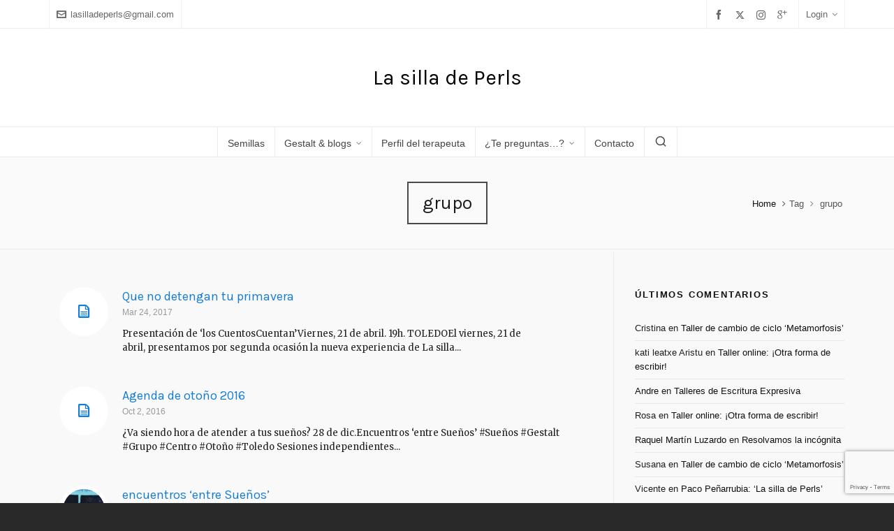

--- FILE ---
content_type: text/html; charset=UTF-8
request_url: https://lasilladeperls.net/tag/grupo/
body_size: 21690
content:

<!DOCTYPE HTML>
<html lang="es">

<head>

	<meta charset="UTF-8">
	<meta http-equiv="X-UA-Compatible" content="IE=edge">
	<link rel="profile" href="https://gmpg.org/xfn/11">

	<link rel="preload" href="https://lasilladeperls.net/wp-content/themes/HighendWP/assets/css/fonts/source-sans.woff2" as="font" type="font/woff2" crossorigin><link rel="preload" href="https://lasilladeperls.net/wp-content/themes/HighendWP/assets/css/fonts/source-sans-italic.woff2" as="font" type="font/woff2" crossorigin><link rel="preload" href="https://lasilladeperls.net/wp-content/themes/HighendWP/assets/css/fonts/Museo500-Regular-webfont.woff2" as="font" type="font/woff2" crossorigin><link rel="preload" href="https://lasilladeperls.net/wp-content/themes/HighendWP/assets/css/icons/fontawesome-webfont.woff2" as="font" type="font/woff2" crossorigin><link rel="preload" href="https://lasilladeperls.net/wp-content/themes/HighendWP/assets/css/icons/Icomoon.woff2" as="font" type="font/woff2" crossorigin><link rel="preload" href="https://lasilladeperls.net/wp-content/themes/HighendWP/assets/css/icons/hbicons.woff2" as="font" type="font/woff2" crossorigin><title>grupo &#8211; La silla de Perls</title>
<meta name='robots' content='max-image-preview:large' />
<meta name="viewport" content="width=device-width, initial-scale=1, minimum-scale=1, maximum-scale=1, user-scalable=no" /><link rel='dns-prefetch' href='//secure.gravatar.com' />
<link rel='dns-prefetch' href='//stats.wp.com' />
<link rel='dns-prefetch' href='//fonts.googleapis.com' />
<link rel='dns-prefetch' href='//v0.wordpress.com' />
<link rel='dns-prefetch' href='//jetpack.wordpress.com' />
<link rel='dns-prefetch' href='//s0.wp.com' />
<link rel='dns-prefetch' href='//public-api.wordpress.com' />
<link rel='dns-prefetch' href='//0.gravatar.com' />
<link rel='dns-prefetch' href='//1.gravatar.com' />
<link rel='dns-prefetch' href='//2.gravatar.com' />
<link rel='dns-prefetch' href='//widgets.wp.com' />
<link rel='preconnect' href='//i0.wp.com' />
<link rel="alternate" type="application/rss+xml" title="La silla de Perls &raquo; Feed" href="https://lasilladeperls.net/feed/" />
<link rel="alternate" type="application/rss+xml" title="La silla de Perls &raquo; Feed de los comentarios" href="https://lasilladeperls.net/comments/feed/" />
<link rel="alternate" type="application/rss+xml" title="La silla de Perls &raquo; Etiqueta grupo del feed" href="https://lasilladeperls.net/tag/grupo/feed/" />
<script type="text/javascript">
/* <![CDATA[ */
window._wpemojiSettings = {"baseUrl":"https:\/\/s.w.org\/images\/core\/emoji\/15.0.3\/72x72\/","ext":".png","svgUrl":"https:\/\/s.w.org\/images\/core\/emoji\/15.0.3\/svg\/","svgExt":".svg","source":{"concatemoji":"https:\/\/lasilladeperls.net\/wp-includes\/js\/wp-emoji-release.min.js?ver=6.6.4"}};
/*! This file is auto-generated */
!function(i,n){var o,s,e;function c(e){try{var t={supportTests:e,timestamp:(new Date).valueOf()};sessionStorage.setItem(o,JSON.stringify(t))}catch(e){}}function p(e,t,n){e.clearRect(0,0,e.canvas.width,e.canvas.height),e.fillText(t,0,0);var t=new Uint32Array(e.getImageData(0,0,e.canvas.width,e.canvas.height).data),r=(e.clearRect(0,0,e.canvas.width,e.canvas.height),e.fillText(n,0,0),new Uint32Array(e.getImageData(0,0,e.canvas.width,e.canvas.height).data));return t.every(function(e,t){return e===r[t]})}function u(e,t,n){switch(t){case"flag":return n(e,"\ud83c\udff3\ufe0f\u200d\u26a7\ufe0f","\ud83c\udff3\ufe0f\u200b\u26a7\ufe0f")?!1:!n(e,"\ud83c\uddfa\ud83c\uddf3","\ud83c\uddfa\u200b\ud83c\uddf3")&&!n(e,"\ud83c\udff4\udb40\udc67\udb40\udc62\udb40\udc65\udb40\udc6e\udb40\udc67\udb40\udc7f","\ud83c\udff4\u200b\udb40\udc67\u200b\udb40\udc62\u200b\udb40\udc65\u200b\udb40\udc6e\u200b\udb40\udc67\u200b\udb40\udc7f");case"emoji":return!n(e,"\ud83d\udc26\u200d\u2b1b","\ud83d\udc26\u200b\u2b1b")}return!1}function f(e,t,n){var r="undefined"!=typeof WorkerGlobalScope&&self instanceof WorkerGlobalScope?new OffscreenCanvas(300,150):i.createElement("canvas"),a=r.getContext("2d",{willReadFrequently:!0}),o=(a.textBaseline="top",a.font="600 32px Arial",{});return e.forEach(function(e){o[e]=t(a,e,n)}),o}function t(e){var t=i.createElement("script");t.src=e,t.defer=!0,i.head.appendChild(t)}"undefined"!=typeof Promise&&(o="wpEmojiSettingsSupports",s=["flag","emoji"],n.supports={everything:!0,everythingExceptFlag:!0},e=new Promise(function(e){i.addEventListener("DOMContentLoaded",e,{once:!0})}),new Promise(function(t){var n=function(){try{var e=JSON.parse(sessionStorage.getItem(o));if("object"==typeof e&&"number"==typeof e.timestamp&&(new Date).valueOf()<e.timestamp+604800&&"object"==typeof e.supportTests)return e.supportTests}catch(e){}return null}();if(!n){if("undefined"!=typeof Worker&&"undefined"!=typeof OffscreenCanvas&&"undefined"!=typeof URL&&URL.createObjectURL&&"undefined"!=typeof Blob)try{var e="postMessage("+f.toString()+"("+[JSON.stringify(s),u.toString(),p.toString()].join(",")+"));",r=new Blob([e],{type:"text/javascript"}),a=new Worker(URL.createObjectURL(r),{name:"wpTestEmojiSupports"});return void(a.onmessage=function(e){c(n=e.data),a.terminate(),t(n)})}catch(e){}c(n=f(s,u,p))}t(n)}).then(function(e){for(var t in e)n.supports[t]=e[t],n.supports.everything=n.supports.everything&&n.supports[t],"flag"!==t&&(n.supports.everythingExceptFlag=n.supports.everythingExceptFlag&&n.supports[t]);n.supports.everythingExceptFlag=n.supports.everythingExceptFlag&&!n.supports.flag,n.DOMReady=!1,n.readyCallback=function(){n.DOMReady=!0}}).then(function(){return e}).then(function(){var e;n.supports.everything||(n.readyCallback(),(e=n.source||{}).concatemoji?t(e.concatemoji):e.wpemoji&&e.twemoji&&(t(e.twemoji),t(e.wpemoji)))}))}((window,document),window._wpemojiSettings);
/* ]]> */
</script>
<style id='wp-emoji-styles-inline-css' type='text/css'>

	img.wp-smiley, img.emoji {
		display: inline !important;
		border: none !important;
		box-shadow: none !important;
		height: 1em !important;
		width: 1em !important;
		margin: 0 0.07em !important;
		vertical-align: -0.1em !important;
		background: none !important;
		padding: 0 !important;
	}
</style>
<link rel='stylesheet' id='wp-block-library-css' href='https://lasilladeperls.net/wp-includes/css/dist/block-library/style.min.css?ver=6.6.4' type='text/css' media='all' />
<link rel='stylesheet' id='mediaelement-css' href='https://lasilladeperls.net/wp-includes/js/mediaelement/mediaelementplayer-legacy.min.css?ver=4.2.17' type='text/css' media='all' />
<link rel='stylesheet' id='wp-mediaelement-css' href='https://lasilladeperls.net/wp-includes/js/mediaelement/wp-mediaelement.min.css?ver=6.6.4' type='text/css' media='all' />
<style id='jetpack-sharing-buttons-style-inline-css' type='text/css'>
.jetpack-sharing-buttons__services-list{display:flex;flex-direction:row;flex-wrap:wrap;gap:0;list-style-type:none;margin:5px;padding:0}.jetpack-sharing-buttons__services-list.has-small-icon-size{font-size:12px}.jetpack-sharing-buttons__services-list.has-normal-icon-size{font-size:16px}.jetpack-sharing-buttons__services-list.has-large-icon-size{font-size:24px}.jetpack-sharing-buttons__services-list.has-huge-icon-size{font-size:36px}@media print{.jetpack-sharing-buttons__services-list{display:none!important}}.editor-styles-wrapper .wp-block-jetpack-sharing-buttons{gap:0;padding-inline-start:0}ul.jetpack-sharing-buttons__services-list.has-background{padding:1.25em 2.375em}
</style>
<style id='classic-theme-styles-inline-css' type='text/css'>
/*! This file is auto-generated */
.wp-block-button__link{color:#fff;background-color:#32373c;border-radius:9999px;box-shadow:none;text-decoration:none;padding:calc(.667em + 2px) calc(1.333em + 2px);font-size:1.125em}.wp-block-file__button{background:#32373c;color:#fff;text-decoration:none}
</style>
<style id='global-styles-inline-css' type='text/css'>
:root{--wp--preset--aspect-ratio--square: 1;--wp--preset--aspect-ratio--4-3: 4/3;--wp--preset--aspect-ratio--3-4: 3/4;--wp--preset--aspect-ratio--3-2: 3/2;--wp--preset--aspect-ratio--2-3: 2/3;--wp--preset--aspect-ratio--16-9: 16/9;--wp--preset--aspect-ratio--9-16: 9/16;--wp--preset--color--black: #000000;--wp--preset--color--cyan-bluish-gray: #abb8c3;--wp--preset--color--white: #ffffff;--wp--preset--color--pale-pink: #f78da7;--wp--preset--color--vivid-red: #cf2e2e;--wp--preset--color--luminous-vivid-orange: #ff6900;--wp--preset--color--luminous-vivid-amber: #fcb900;--wp--preset--color--light-green-cyan: #7bdcb5;--wp--preset--color--vivid-green-cyan: #00d084;--wp--preset--color--pale-cyan-blue: #8ed1fc;--wp--preset--color--vivid-cyan-blue: #0693e3;--wp--preset--color--vivid-purple: #9b51e0;--wp--preset--gradient--vivid-cyan-blue-to-vivid-purple: linear-gradient(135deg,rgba(6,147,227,1) 0%,rgb(155,81,224) 100%);--wp--preset--gradient--light-green-cyan-to-vivid-green-cyan: linear-gradient(135deg,rgb(122,220,180) 0%,rgb(0,208,130) 100%);--wp--preset--gradient--luminous-vivid-amber-to-luminous-vivid-orange: linear-gradient(135deg,rgba(252,185,0,1) 0%,rgba(255,105,0,1) 100%);--wp--preset--gradient--luminous-vivid-orange-to-vivid-red: linear-gradient(135deg,rgba(255,105,0,1) 0%,rgb(207,46,46) 100%);--wp--preset--gradient--very-light-gray-to-cyan-bluish-gray: linear-gradient(135deg,rgb(238,238,238) 0%,rgb(169,184,195) 100%);--wp--preset--gradient--cool-to-warm-spectrum: linear-gradient(135deg,rgb(74,234,220) 0%,rgb(151,120,209) 20%,rgb(207,42,186) 40%,rgb(238,44,130) 60%,rgb(251,105,98) 80%,rgb(254,248,76) 100%);--wp--preset--gradient--blush-light-purple: linear-gradient(135deg,rgb(255,206,236) 0%,rgb(152,150,240) 100%);--wp--preset--gradient--blush-bordeaux: linear-gradient(135deg,rgb(254,205,165) 0%,rgb(254,45,45) 50%,rgb(107,0,62) 100%);--wp--preset--gradient--luminous-dusk: linear-gradient(135deg,rgb(255,203,112) 0%,rgb(199,81,192) 50%,rgb(65,88,208) 100%);--wp--preset--gradient--pale-ocean: linear-gradient(135deg,rgb(255,245,203) 0%,rgb(182,227,212) 50%,rgb(51,167,181) 100%);--wp--preset--gradient--electric-grass: linear-gradient(135deg,rgb(202,248,128) 0%,rgb(113,206,126) 100%);--wp--preset--gradient--midnight: linear-gradient(135deg,rgb(2,3,129) 0%,rgb(40,116,252) 100%);--wp--preset--font-size--small: 13px;--wp--preset--font-size--medium: 20px;--wp--preset--font-size--large: 36px;--wp--preset--font-size--x-large: 42px;--wp--preset--spacing--20: 0.44rem;--wp--preset--spacing--30: 0.67rem;--wp--preset--spacing--40: 1rem;--wp--preset--spacing--50: 1.5rem;--wp--preset--spacing--60: 2.25rem;--wp--preset--spacing--70: 3.38rem;--wp--preset--spacing--80: 5.06rem;--wp--preset--shadow--natural: 6px 6px 9px rgba(0, 0, 0, 0.2);--wp--preset--shadow--deep: 12px 12px 50px rgba(0, 0, 0, 0.4);--wp--preset--shadow--sharp: 6px 6px 0px rgba(0, 0, 0, 0.2);--wp--preset--shadow--outlined: 6px 6px 0px -3px rgba(255, 255, 255, 1), 6px 6px rgba(0, 0, 0, 1);--wp--preset--shadow--crisp: 6px 6px 0px rgba(0, 0, 0, 1);}:where(.is-layout-flex){gap: 0.5em;}:where(.is-layout-grid){gap: 0.5em;}body .is-layout-flex{display: flex;}.is-layout-flex{flex-wrap: wrap;align-items: center;}.is-layout-flex > :is(*, div){margin: 0;}body .is-layout-grid{display: grid;}.is-layout-grid > :is(*, div){margin: 0;}:where(.wp-block-columns.is-layout-flex){gap: 2em;}:where(.wp-block-columns.is-layout-grid){gap: 2em;}:where(.wp-block-post-template.is-layout-flex){gap: 1.25em;}:where(.wp-block-post-template.is-layout-grid){gap: 1.25em;}.has-black-color{color: var(--wp--preset--color--black) !important;}.has-cyan-bluish-gray-color{color: var(--wp--preset--color--cyan-bluish-gray) !important;}.has-white-color{color: var(--wp--preset--color--white) !important;}.has-pale-pink-color{color: var(--wp--preset--color--pale-pink) !important;}.has-vivid-red-color{color: var(--wp--preset--color--vivid-red) !important;}.has-luminous-vivid-orange-color{color: var(--wp--preset--color--luminous-vivid-orange) !important;}.has-luminous-vivid-amber-color{color: var(--wp--preset--color--luminous-vivid-amber) !important;}.has-light-green-cyan-color{color: var(--wp--preset--color--light-green-cyan) !important;}.has-vivid-green-cyan-color{color: var(--wp--preset--color--vivid-green-cyan) !important;}.has-pale-cyan-blue-color{color: var(--wp--preset--color--pale-cyan-blue) !important;}.has-vivid-cyan-blue-color{color: var(--wp--preset--color--vivid-cyan-blue) !important;}.has-vivid-purple-color{color: var(--wp--preset--color--vivid-purple) !important;}.has-black-background-color{background-color: var(--wp--preset--color--black) !important;}.has-cyan-bluish-gray-background-color{background-color: var(--wp--preset--color--cyan-bluish-gray) !important;}.has-white-background-color{background-color: var(--wp--preset--color--white) !important;}.has-pale-pink-background-color{background-color: var(--wp--preset--color--pale-pink) !important;}.has-vivid-red-background-color{background-color: var(--wp--preset--color--vivid-red) !important;}.has-luminous-vivid-orange-background-color{background-color: var(--wp--preset--color--luminous-vivid-orange) !important;}.has-luminous-vivid-amber-background-color{background-color: var(--wp--preset--color--luminous-vivid-amber) !important;}.has-light-green-cyan-background-color{background-color: var(--wp--preset--color--light-green-cyan) !important;}.has-vivid-green-cyan-background-color{background-color: var(--wp--preset--color--vivid-green-cyan) !important;}.has-pale-cyan-blue-background-color{background-color: var(--wp--preset--color--pale-cyan-blue) !important;}.has-vivid-cyan-blue-background-color{background-color: var(--wp--preset--color--vivid-cyan-blue) !important;}.has-vivid-purple-background-color{background-color: var(--wp--preset--color--vivid-purple) !important;}.has-black-border-color{border-color: var(--wp--preset--color--black) !important;}.has-cyan-bluish-gray-border-color{border-color: var(--wp--preset--color--cyan-bluish-gray) !important;}.has-white-border-color{border-color: var(--wp--preset--color--white) !important;}.has-pale-pink-border-color{border-color: var(--wp--preset--color--pale-pink) !important;}.has-vivid-red-border-color{border-color: var(--wp--preset--color--vivid-red) !important;}.has-luminous-vivid-orange-border-color{border-color: var(--wp--preset--color--luminous-vivid-orange) !important;}.has-luminous-vivid-amber-border-color{border-color: var(--wp--preset--color--luminous-vivid-amber) !important;}.has-light-green-cyan-border-color{border-color: var(--wp--preset--color--light-green-cyan) !important;}.has-vivid-green-cyan-border-color{border-color: var(--wp--preset--color--vivid-green-cyan) !important;}.has-pale-cyan-blue-border-color{border-color: var(--wp--preset--color--pale-cyan-blue) !important;}.has-vivid-cyan-blue-border-color{border-color: var(--wp--preset--color--vivid-cyan-blue) !important;}.has-vivid-purple-border-color{border-color: var(--wp--preset--color--vivid-purple) !important;}.has-vivid-cyan-blue-to-vivid-purple-gradient-background{background: var(--wp--preset--gradient--vivid-cyan-blue-to-vivid-purple) !important;}.has-light-green-cyan-to-vivid-green-cyan-gradient-background{background: var(--wp--preset--gradient--light-green-cyan-to-vivid-green-cyan) !important;}.has-luminous-vivid-amber-to-luminous-vivid-orange-gradient-background{background: var(--wp--preset--gradient--luminous-vivid-amber-to-luminous-vivid-orange) !important;}.has-luminous-vivid-orange-to-vivid-red-gradient-background{background: var(--wp--preset--gradient--luminous-vivid-orange-to-vivid-red) !important;}.has-very-light-gray-to-cyan-bluish-gray-gradient-background{background: var(--wp--preset--gradient--very-light-gray-to-cyan-bluish-gray) !important;}.has-cool-to-warm-spectrum-gradient-background{background: var(--wp--preset--gradient--cool-to-warm-spectrum) !important;}.has-blush-light-purple-gradient-background{background: var(--wp--preset--gradient--blush-light-purple) !important;}.has-blush-bordeaux-gradient-background{background: var(--wp--preset--gradient--blush-bordeaux) !important;}.has-luminous-dusk-gradient-background{background: var(--wp--preset--gradient--luminous-dusk) !important;}.has-pale-ocean-gradient-background{background: var(--wp--preset--gradient--pale-ocean) !important;}.has-electric-grass-gradient-background{background: var(--wp--preset--gradient--electric-grass) !important;}.has-midnight-gradient-background{background: var(--wp--preset--gradient--midnight) !important;}.has-small-font-size{font-size: var(--wp--preset--font-size--small) !important;}.has-medium-font-size{font-size: var(--wp--preset--font-size--medium) !important;}.has-large-font-size{font-size: var(--wp--preset--font-size--large) !important;}.has-x-large-font-size{font-size: var(--wp--preset--font-size--x-large) !important;}
:where(.wp-block-post-template.is-layout-flex){gap: 1.25em;}:where(.wp-block-post-template.is-layout-grid){gap: 1.25em;}
:where(.wp-block-columns.is-layout-flex){gap: 2em;}:where(.wp-block-columns.is-layout-grid){gap: 2em;}
:root :where(.wp-block-pullquote){font-size: 1.5em;line-height: 1.6;}
</style>
<link rel='stylesheet' id='contact-form-7-css' href='https://lasilladeperls.net/wp-content/plugins/contact-form-7/includes/css/styles.css?ver=6.0.6' type='text/css' media='all' />
<link rel='stylesheet' id='googlefonts-css' href='https://fonts.googleapis.com/css?family=Merriweather:400|Karla:400|Merriweather:400|Karla:700&subset=latin' type='text/css' media='all' />
<link rel='stylesheet' id='mc4wp-form-basic-css' href='https://lasilladeperls.net/wp-content/plugins/mailchimp-for-wp/assets/css/form-basic.css?ver=4.10.8' type='text/css' media='all' />
<link rel='stylesheet' id='highend-style-css' href='https://lasilladeperls.net/wp-content/themes/HighendWP/style.css?ver=4.0.1' type='text/css' media='all' />
<link rel='stylesheet' id='highend_responsive-css' href='https://lasilladeperls.net/wp-content/themes/HighendWP/assets/css/responsive.css?ver=4.0.1' type='text/css' media='all' />
<link rel='stylesheet' id='highend_icomoon-css' href='https://lasilladeperls.net/wp-content/themes/HighendWP/assets/css/icons.css?ver=4.0.1' type='text/css' media='all' />
<link rel='stylesheet' id='highend_dynamic_styles-css' href='https://lasilladeperls.net/wp-content/uploads/highend/dynamic-styles.css?ver=1718204038' type='text/css' media='all' />
<link rel='stylesheet' id='jetpack_likes-css' href='https://lasilladeperls.net/wp-content/plugins/jetpack/modules/likes/style.css?ver=14.5' type='text/css' media='all' />
<link rel='stylesheet' id='js_composer_front-css' href='https://lasilladeperls.net/wp-content/plugins/js_composer/assets/css/js_composer.min.css?ver=7.8' type='text/css' media='all' />
<link rel='stylesheet' id='esg-plugin-settings-css' href='https://lasilladeperls.net/wp-content/plugins/essential-grid/public/assets/css/settings.css?ver=3.1.5' type='text/css' media='all' />
<link rel='stylesheet' id='tp-fontello-css' href='https://lasilladeperls.net/wp-content/plugins/essential-grid/public/assets/font/fontello/css/fontello.css?ver=3.1.5' type='text/css' media='all' />
<script type="text/javascript" src="https://lasilladeperls.net/wp-includes/js/jquery/jquery.min.js?ver=3.7.1" id="jquery-core-js"></script>
<script type="text/javascript" src="https://lasilladeperls.net/wp-includes/js/jquery/jquery-migrate.min.js?ver=3.4.1" id="jquery-migrate-js"></script>
<script type="text/javascript" src="//lasilladeperls.net/wp-content/plugins/revslider/sr6/assets/js/rbtools.min.js?ver=6.7.18" async id="tp-tools-js"></script>
<script type="text/javascript" src="//lasilladeperls.net/wp-content/plugins/revslider/sr6/assets/js/rs6.min.js?ver=6.7.18" async id="revmin-js"></script>
<script></script><link rel="https://api.w.org/" href="https://lasilladeperls.net/wp-json/" /><link rel="alternate" title="JSON" type="application/json" href="https://lasilladeperls.net/wp-json/wp/v2/tags/99" /><link rel="EditURI" type="application/rsd+xml" title="RSD" href="https://lasilladeperls.net/xmlrpc.php?rsd" />
<meta name="generator" content="WordPress 6.6.4" />
<style type='text/css' media='screen'>
	p{ font-family:"Merriweather", arial, sans-serif;}
	body {color:#202020; font-size:13px;}
	h1{ font-family:"Karla", arial, sans-serif;}
	h1 { color: orange }
	h2{ font-family:"Merriweather", arial, sans-serif;}
	head: { color:blue; }
	h4{ font-family:"Karla", arial, sans-serif;}
	h5{ font-family:"Karla", arial, sans-serif;}
	h6{ font-family:"Karla", arial, sans-serif;}
	blockquote{ font-family:"Karla", arial, sans-serif;}
	h4, h5, h6 { color: #b81698 }
</style>
<!-- fonts delivered by Wordpress Google Fonts, a plugin by Adrian3.com -->	<style>img#wpstats{display:none}</style>
		<meta name="theme-color" content="#1dc6df"/>			<style type="text/css">
						</style>
			<style>.mc4wp-checkbox-wp-comment-form{clear:both;width:auto;display:block;position:static}.mc4wp-checkbox-wp-comment-form input{float:none;vertical-align:middle;-webkit-appearance:checkbox;width:auto;max-width:21px;margin:0 6px 0 0;padding:0;position:static;display:inline-block!important}.mc4wp-checkbox-wp-comment-form label{float:none;cursor:pointer;width:auto;margin:0 0 16px;display:block;position:static}</style><style>.mc4wp-checkbox-wp-registration-form{clear:both;width:auto;display:block;position:static}.mc4wp-checkbox-wp-registration-form input{float:none;vertical-align:middle;-webkit-appearance:checkbox;width:auto;max-width:21px;margin:0 6px 0 0;padding:0;position:static;display:inline-block!important}.mc4wp-checkbox-wp-registration-form label{float:none;cursor:pointer;width:auto;margin:0 0 16px;display:block;position:static}</style><style type="text/css">.recentcomments a{display:inline !important;padding:0 !important;margin:0 !important;}</style><meta name="generator" content="Powered by WPBakery Page Builder - drag and drop page builder for WordPress."/>
<meta name="generator" content="Powered by Slider Revolution 6.7.18 - responsive, Mobile-Friendly Slider Plugin for WordPress with comfortable drag and drop interface." />

<!-- Jetpack Open Graph Tags -->
<meta property="og:type" content="website" />
<meta property="og:title" content="grupo &#8211; La silla de Perls" />
<meta property="og:url" content="https://lasilladeperls.net/tag/grupo/" />
<meta property="og:site_name" content="La silla de Perls" />
<meta property="og:image" content="https://s0.wp.com/i/blank.jpg" />
<meta property="og:image:alt" content="" />
<meta property="og:locale" content="es_ES" />
<meta name="twitter:site" content="@silladeperls" />

<!-- End Jetpack Open Graph Tags -->
<script>function setREVStartSize(e){
			//window.requestAnimationFrame(function() {
				window.RSIW = window.RSIW===undefined ? window.innerWidth : window.RSIW;
				window.RSIH = window.RSIH===undefined ? window.innerHeight : window.RSIH;
				try {
					var pw = document.getElementById(e.c).parentNode.offsetWidth,
						newh;
					pw = pw===0 || isNaN(pw) || (e.l=="fullwidth" || e.layout=="fullwidth") ? window.RSIW : pw;
					e.tabw = e.tabw===undefined ? 0 : parseInt(e.tabw);
					e.thumbw = e.thumbw===undefined ? 0 : parseInt(e.thumbw);
					e.tabh = e.tabh===undefined ? 0 : parseInt(e.tabh);
					e.thumbh = e.thumbh===undefined ? 0 : parseInt(e.thumbh);
					e.tabhide = e.tabhide===undefined ? 0 : parseInt(e.tabhide);
					e.thumbhide = e.thumbhide===undefined ? 0 : parseInt(e.thumbhide);
					e.mh = e.mh===undefined || e.mh=="" || e.mh==="auto" ? 0 : parseInt(e.mh,0);
					if(e.layout==="fullscreen" || e.l==="fullscreen")
						newh = Math.max(e.mh,window.RSIH);
					else{
						e.gw = Array.isArray(e.gw) ? e.gw : [e.gw];
						for (var i in e.rl) if (e.gw[i]===undefined || e.gw[i]===0) e.gw[i] = e.gw[i-1];
						e.gh = e.el===undefined || e.el==="" || (Array.isArray(e.el) && e.el.length==0)? e.gh : e.el;
						e.gh = Array.isArray(e.gh) ? e.gh : [e.gh];
						for (var i in e.rl) if (e.gh[i]===undefined || e.gh[i]===0) e.gh[i] = e.gh[i-1];
											
						var nl = new Array(e.rl.length),
							ix = 0,
							sl;
						e.tabw = e.tabhide>=pw ? 0 : e.tabw;
						e.thumbw = e.thumbhide>=pw ? 0 : e.thumbw;
						e.tabh = e.tabhide>=pw ? 0 : e.tabh;
						e.thumbh = e.thumbhide>=pw ? 0 : e.thumbh;
						for (var i in e.rl) nl[i] = e.rl[i]<window.RSIW ? 0 : e.rl[i];
						sl = nl[0];
						for (var i in nl) if (sl>nl[i] && nl[i]>0) { sl = nl[i]; ix=i;}
						var m = pw>(e.gw[ix]+e.tabw+e.thumbw) ? 1 : (pw-(e.tabw+e.thumbw)) / (e.gw[ix]);
						newh =  (e.gh[ix] * m) + (e.tabh + e.thumbh);
					}
					var el = document.getElementById(e.c);
					if (el!==null && el) el.style.height = newh+"px";
					el = document.getElementById(e.c+"_wrapper");
					if (el!==null && el) {
						el.style.height = newh+"px";
						el.style.display = "block";
					}
				} catch(e){
					console.log("Failure at Presize of Slider:" + e)
				}
			//});
		  };</script>
<noscript><style> .wpb_animate_when_almost_visible { opacity: 1; }</style></noscript>
</head>

<body class="archive tag tag-grupo tag-99 wp-embed-responsive hb-stretched-layout highend-prettyphoto wpb-js-composer js-comp-ver-7.8 vc_responsive" itemscope="itemscope" itemtype="https://schema.org/WebPage">

<div id="mobile-menu-wrap"><form method="get" class="mobile-search-form" action="https://lasilladeperls.net/"><input type="text" placeholder="Search" name="s" autocomplete="off" /></form><a class="mobile-menu-close"><i class="hb-icon-x"></i></a><nav id="mobile-menu" class="clearfix interactive"><div class="menu-principal-de-verdad-container"><ul id="menu-principal-de-verdad" class="menu-main-menu-container"><li id="menu-item-5304" class="menu-item menu-item-type-post_type menu-item-object-page menu-item-5304"><a href="https://lasilladeperls.net/semillas/">Semillas</a></li>
<li id="menu-item-2496" class="menu-item menu-item-type-post_type menu-item-object-page menu-item-has-children menu-item-2496"><a href="https://lasilladeperls.net/gestalt-y-vida/">Gestalt &#038; blogs</a>
<ul class="sub-menu">
	<li id="menu-item-3057" class="menu-item menu-item-type-post_type menu-item-object-page menu-item-3057"><a href="https://lasilladeperls.net/gestalt-y-vida/blog/">Blog &#8216;Gestalt &#038; Vida&#8217;</a></li>
	<li id="menu-item-3603" class="menu-item menu-item-type-post_type menu-item-object-page menu-item-3603"><a href="https://lasilladeperls.net/si-podemos/">Blog &#8216;Sí podemos&#8217;</a></li>
	<li id="menu-item-3745" class="menu-item menu-item-type-post_type menu-item-object-page menu-item-3745"><a href="https://lasilladeperls.net/entvrapia/">Blog &#8216;en TVrapia&#8217;</a></li>
	<li id="menu-item-2497" class="menu-item menu-item-type-post_type menu-item-object-page menu-item-2497"><a href="https://lasilladeperls.net/gestalt-y-vida/paco-penarrubia-la-silla-de-perls/">Paco Peñarrubia: ‘La silla de Perls’</a></li>
</ul>
</li>
<li id="menu-item-2500" class="menu-item menu-item-type-post_type menu-item-object-page menu-item-2500"><a href="https://lasilladeperls.net/sobre-mi/">Perfil del terapeuta</a></li>
<li id="menu-item-2550" class="menu-item menu-item-type-post_type menu-item-object-page menu-item-has-children menu-item-2550"><a href="https://lasilladeperls.net/acerca-de/">¿Te preguntas&#8230;?</a>
<ul class="sub-menu">
	<li id="menu-item-2552" class="menu-item menu-item-type-post_type menu-item-object-page menu-item-2552"><a href="https://lasilladeperls.net/acerca-de/sobre-esta-web/">¿Para qué esta web?</a></li>
	<li id="menu-item-2553" class="menu-item menu-item-type-post_type menu-item-object-page menu-item-2553"><a href="https://lasilladeperls.net/acerca-de/yo-necesito-terapia-gestalt/">¿Yo necesito terapia?</a></li>
	<li id="menu-item-2551" class="menu-item menu-item-type-post_type menu-item-object-page menu-item-2551"><a href="https://lasilladeperls.net/acerca-de/resolvamos-la-incognita/">¿Por qué escribo con &#8216;equis&#8217;?</a></li>
</ul>
</li>
<li id="menu-item-2972" class="menu-item menu-item-type-post_type menu-item-object-page menu-item-2972"><a href="https://lasilladeperls.net/contacto/">Contacto</a></li>
</ul></div></nav></div><!-- END #mobile-menu-wrap -->
<div id="hb-wrap">

	<div id="main-wrapper" class="hb-stretched-layout width-1140 nav-type-2 centered-nav">

					<header id="hb-header" >

		

<div id="header-bar">

	<div class="container">

					<div class="top-widgets-left">
				<div id="top-email-widget" class="top-widget"><a href="mailto:lasilladeperls@gmail.com"><i class="hb-moon-envelop"></i>lasilladeperls@gmail.com</a></div>			</div>
		
					<div class="top-widgets-right">
				<div id="top-socials-widget" class="top-widget">		<ul class="social-list">
				
							<li class="facebook">
					<a href="http://facebook.com/lasilladeperls" aria-label="facebook" target="_blank" rel="noopener noreferrer">
						<i class="hb-moon-facebook"></i>
						
											</a> 
				</li>
							<li class="twitter">
					<a href="https://twitter.com/silladePerls" aria-label="twitter" target="_blank" rel="noopener noreferrer">
						<i class="hb-moon-twitter"></i>
						
											</a> 
				</li>
							<li class="instagram">
					<a href="https://www.instagram.com/silla_de_perls/" aria-label="instagram" target="_blank" rel="noopener noreferrer">
						<i class="hb-moon-instagram"></i>
						
											</a> 
				</li>
							<li class="google-plus">
					<a href="" aria-label="google-plus" target="_blank" rel="noopener noreferrer">
						<i class="hb-moon-google-plus"></i>
						
											</a> 
				</li>
			
		</ul>
		</div><div id="top-login-widget" class="top-widget">			<a href="#" aria-label="Login">Login<i class="icon-angle-down"></i></a>
			
			<div class="hb-dropdown-box login-dropdown">
				<!-- START #login-form -->
<form action="https://lasilladeperls.net/wp-login.php?redirect_to=https%3A%2F%2Flasilladeperls.net%2Fagenda-abril-mayo-junio-2017-gestalt-escritura-creatividad-cuentos-madrid-toledo%2F" id="hb-login-form" name="hb-login-form" method="post" class="hb-login-form" >
    <p><input type="text" id="username" name="log" placeholder="Username" class="required requiredField text-input"/></p>
    <p><input type="password" id="password" name="pwd" placeholder="Password" class="required requiredField text-input"></p>
    <p class="hb-checkbox clearfix">
        <label><input name="rememberme" type="checkbox" id="rememberme" value="forever" class="hb-remember-checkbox" />Remember me?</label>
            </p>

    <a href="#" id="hb-submit-login-form" class="hb-button no-three-d hb-small-button">Login</a>
</form>				<div class="big-overlay"><i class="hb-moon-user"></i></div>
			</div>
			</div>			</div>
		
	</div>

</div><!-- END #header-bar -->

		
<!-- BEGIN #header-inner -->
<div id="header-inner" class="nav-type-2 centered-nav sticky-nav hb-ajax-search" role="banner" itemscope="itemscope" itemtype="https://schema.org/WPHeader">

    <!-- BEGIN #header-inner-bg -->
    <div id="header-inner-bg">

        <div class="container">
	<div id="logo"><h1><a href="https://lasilladeperls.net/" class="plain-logo">La silla de Perls</a></h1></div></div>

<div class="main-navigation-container">
	<nav class="main-navigation minimal-skin hb-effect-5 dark-menu-dropdown" role="navigation" itemscope="itemscope" itemtype="https://schema.org/SiteNavigationElement">

	<div class="container">
	<ul id="main-nav" class="sf-menu"><li class="menu-item menu-item-type-post_type menu-item-object-page menu-item-5304"><a href="https://lasilladeperls.net/semillas/"><span>Semillas</span></a></li>
<li class="menu-item menu-item-type-post_type menu-item-object-page menu-item-has-children menu-item-2496"><a href="https://lasilladeperls.net/gestalt-y-vida/"><span>Gestalt &#038; blogs</span></a>
<ul  class="sub-menu" style=''>
	<li class="menu-item menu-item-type-post_type menu-item-object-page menu-item-3057"><a href="https://lasilladeperls.net/gestalt-y-vida/blog/"><span>Blog &#8216;Gestalt &#038; Vida&#8217;</span></a></li>
	<li class="menu-item menu-item-type-post_type menu-item-object-page menu-item-3603"><a href="https://lasilladeperls.net/si-podemos/"><span>Blog &#8216;Sí podemos&#8217;</span></a></li>
	<li class="menu-item menu-item-type-post_type menu-item-object-page menu-item-3745"><a href="https://lasilladeperls.net/entvrapia/"><span>Blog &#8216;en TVrapia&#8217;</span></a></li>
	<li class="menu-item menu-item-type-post_type menu-item-object-page menu-item-2497"><a href="https://lasilladeperls.net/gestalt-y-vida/paco-penarrubia-la-silla-de-perls/"><span>Paco Peñarrubia: ‘La silla de Perls’</span></a></li>
</ul>
</li>
<li class="menu-item menu-item-type-post_type menu-item-object-page menu-item-2500"><a href="https://lasilladeperls.net/sobre-mi/"><span>Perfil del terapeuta</span></a></li>
<li class="menu-item menu-item-type-post_type menu-item-object-page menu-item-has-children menu-item-2550"><a href="https://lasilladeperls.net/acerca-de/"><span>¿Te preguntas&#8230;?</span></a>
<ul  class="sub-menu" style=''>
	<li class="menu-item menu-item-type-post_type menu-item-object-page menu-item-2552"><a href="https://lasilladeperls.net/acerca-de/sobre-esta-web/"><span>¿Para qué esta web?</span></a></li>
	<li class="menu-item menu-item-type-post_type menu-item-object-page menu-item-2553"><a href="https://lasilladeperls.net/acerca-de/yo-necesito-terapia-gestalt/"><span>¿Yo necesito terapia?</span></a></li>
	<li class="menu-item menu-item-type-post_type menu-item-object-page menu-item-2551"><a href="https://lasilladeperls.net/acerca-de/resolvamos-la-incognita/"><span>¿Por qué escribo con &#8216;equis&#8217;?</span></a></li>
</ul>
</li>
<li class="menu-item menu-item-type-post_type menu-item-object-page menu-item-2972"><a href="https://lasilladeperls.net/contacto/"><span>Contacto</span></a></li>
</ul>
			<div id="fancy-search">
			<form id="fancy-search-form" action="https://lasilladeperls.net/" novalidate="" autocomplete="off">
				<input type="text" name="s" id="s" placeholder="Type keywords and press enter" autocomplete="off">
			</form>
			<a href="#" id="close-fancy-search" class="no-transition"><i class="hb-icon-x"></i></a>
			<span class="spinner"></span>
		</div>
		<a href="#" id="show-nav-menu" aria-label="Navigation"><i class="icon-bars"></i></a></a></div>
</nav>
</div>

    </div><!-- END #header-inner-bg -->
</div><!-- END #header-inner -->

	</header>
			
<div id="hb-page-title" class="hb-color-background normal-padding border-style dark-text aligncenter">

	<div class="hb-image-bg-wrap" style="background-color: #fafafa;"></div>

	<div class="container">

		<div class="hb-page-title">

			<h1 class="">grupo</h1>
		</div><!-- END .hb-page-title -->

		<div class="breadcrumbs-wrapper"><div class="breadcrumbs-inside"> <a href="https://lasilladeperls.net">Home</a> <span class="sep-icon"><i class="icon-angle-right"></i></span><span>Tag <span class="sep-icon"><i class="icon-angle-right"></i></span> grupo</span></div></div><!-- END .breadcrumbs-wrapper --><div class="clear"></div>
	</div>
</div><!-- END #hb-page-title -->

<div id="slider-section" class="clearfix highend-featured-section-" >

			
</div><!-- END #slider-section -->

<div id="main-content">

	<div class="container">

		<div class="row main-row right-sidebar">

			<div class="hb-main-content col-9 hb-equal-col-height">
					<div id="hb-blog-posts" class="clearfix" itemprop="mainContentOfPage" itemscope="itemscope" itemtype="https://schema.org/Blog">

						<article id="post-6488" class="search-entry clearfix post-6488 page type-page status-publish hentry tag-agenda tag-cambio tag-creatividad tag-crecimiento-personal tag-cuentos tag-cuentos-terapeuticos tag-cultura tag-desarrollo-personal tag-dolor tag-duelo tag-emociones tag-escritura tag-escritura-expresiva tag-escritura-online tag-escritura-terapeutica tag-fritz-perls tag-gestalt tag-grupo tag-inteligencia-emocional tag-madrid tag-metamorfosis tag-onirico tag-paz-interior tag-perdon tag-psicologia tag-resiliencia tag-suenos tag-terapia tag-terapia-de-suenos tag-terapia-grupal tag-toledo" itemscope itemtype="https://schema.org/BlogPosting">

	<a href="https://lasilladeperls.net/agenda-abril-mayo-junio-2017-gestalt-escritura-creatividad-cuentos-madrid-toledo/" class="search-thumb" title="Que no detengan tu primavera">
		<i class="hb-moon-file-3"></i>	</a>

	<h4 class="semi-bold">
		<a href="https://lasilladeperls.net/agenda-abril-mayo-junio-2017-gestalt-escritura-creatividad-cuentos-madrid-toledo/" title="Que no detengan tu primavera">Que no detengan tu primavera</a>
	</h4>

			<div class="post-meta-info">
			<div class="minor-meta">Mar 24, 2017</div>
		</div>
	
	
	<div class="excerpt-wrap">
		<p>Presentación de &#8216;los CuentosCuentan&#8217;Viernes, 21 de abril. 19h. TOLEDOEl viernes, 21 de abril, presentamos por segunda ocasión la nueva experiencia de La silla...</p>	
	</div>
	
</article>
<article id="post-6185" class="search-entry clearfix post-6185 page type-page status-publish hentry tag-adolescentes tag-autorregulacion tag-bullying tag-creatividad tag-crecimiento-personal tag-duelo tag-escritura-creativa tag-escritura-expresiva tag-escritura-terapeutica tag-fritz-perls tag-gestalt tag-gestalt-grupal tag-grupo tag-heroe tag-homeostasis tag-inteligencia-emocional tag-madrid tag-metamorfosis tag-onirico tag-paco-penarrubia tag-resiliencia tag-sanacion-emocional tag-silla-caliente tag-silla-vacia tag-suenos tag-terapia-grupal tag-terapia-individual tag-toledo tag-vision-creativa" itemscope itemtype="https://schema.org/BlogPosting">

	<a href="https://lasilladeperls.net/agenda-octubre-noviembre-diciembre-gestalt-madrid-toledo-2016/" class="search-thumb" title="Agenda de otoño 2016">
		<i class="hb-moon-file-3"></i>	</a>

	<h4 class="semi-bold">
		<a href="https://lasilladeperls.net/agenda-octubre-noviembre-diciembre-gestalt-madrid-toledo-2016/" title="Agenda de otoño 2016">Agenda de otoño 2016</a>
	</h4>

			<div class="post-meta-info">
			<div class="minor-meta">Oct 2, 2016</div>
		</div>
	
	
	<div class="excerpt-wrap">
		<p>¿Va siendo hora de atender a tus sueños? 28 de dic.Encuentros &#8216;entre Sueños&#8217; #Sueños #Gestalt #Grupo #Centro #Otoño #Toledo Sesiones independientes...</p>	
	</div>
	
</article>
<article id="post-6010" class="search-entry clearfix post-6010 page type-page status-publish has-post-thumbnail hentry tag-centro tag-circulo tag-existencial tag-fritz-perls tag-grupo tag-grupo-de-suenos tag-insomnio tag-integracion tag-madrid tag-pesadilla tag-polaridades tag-recordar tag-sonar tag-suenos tag-terapia tag-toledo" itemscope itemtype="https://schema.org/BlogPosting">

	<a href="https://lasilladeperls.net/encuentros-entre-suenos/" class="search-thumb" title="encuentros &#8216;entre Sueños&#8217;">
		<img src="https://lasilladeperls.net/wp-content/uploads/2016/05/encuentros_EspacioRaíces-80x80.jpg" alt="encuentros &#8216;entre Sueños&#8217;" />	</a>

	<h4 class="semi-bold">
		<a href="https://lasilladeperls.net/encuentros-entre-suenos/" title="encuentros &#8216;entre Sueños&#8217;">encuentros &#8216;entre Sueños&#8217;</a>
	</h4>

			<div class="post-meta-info">
			<div class="minor-meta">May 19, 2016</div>
		</div>
	
	
	<div class="excerpt-wrap">
		<p>La propuesta encuentros ‘entre Sueños’ combina el abordaje de los sueños desde el enfoque de la terapia Gestalt, junto a los...</p>	
	</div>
	
</article>
<article id="post-5950" class="search-entry clearfix post-5950 page type-page status-publish has-post-thumbnail hentry tag-739 tag-acompanamiento tag-adolescentes tag-agenda tag-busqueda tag-cambio-de-ciclo tag-crecimiento-personal tag-duelo tag-emociones tag-escritura-creativa tag-escritura-expresiva tag-escritura-terapeutica tag-espiritualidad tag-gestalt tag-gestalt-grupal tag-grupo tag-grupo-de-terapia tag-grupo-en-terapia tag-inteligencia-emocional tag-intimidad tag-jovenes tag-junio tag-madrid tag-mayo tag-metamorfosis tag-precio-anticrisis tag-precio-de-crisis tag-rejuvenecer tag-relax tag-renovarse tag-resiliencia tag-suenos tag-superacion tag-superar tag-taller tag-taller-de-suenos tag-terapia tag-terapia-de-grupo tag-terapia-economica tag-toledo tag-valores" itemscope itemtype="https://schema.org/BlogPosting">

	<a href="https://lasilladeperls.net/propuestas-para-la-primavera-2016-de-la-silla-de-perls/" class="search-thumb" title="Propuestas para la primavera 2016 de &#8216;La silla de Perls&#8217;">
		<img src="https://lasilladeperls.net/wp-content/uploads/2014/05/sueño_de_emigrar-e1399740895972-80x80.png" alt="Propuestas para la primavera 2016 de &#8216;La silla de Perls&#8217;" />	</a>

	<h4 class="semi-bold">
		<a href="https://lasilladeperls.net/propuestas-para-la-primavera-2016-de-la-silla-de-perls/" title="Propuestas para la primavera 2016 de &#8216;La silla de Perls&#8217;">Propuestas para la primavera 2016 de &#8216;La silla de Perls&#8217;</a>
	</h4>

			<div class="post-meta-info">
			<div class="minor-meta">Mar 9, 2016</div>
		</div>
	
	
	<div class="excerpt-wrap">
		<p>Entre sueños y escritura &#8216;TALLER DE SUEÑOS Y ESCRITURA EXPRESIVA&#8217; &#8211; TOLEDO. FORMATO EXPRESS. 3 SESIONES EN JULIO. TOLEDO/MADRID Si sientes...</p>	
	</div>
	
</article>
<article id="post-5877" class="search-entry clearfix post-5877 page type-page status-publish has-post-thumbnail hentry tag-acompanamiento tag-adolescentes tag-busqueda tag-cambio-de-ciclo tag-crecimiento-personal tag-crisis tag-duelo tag-emociones tag-escritura-creativa tag-escritura-expresiva tag-escritura-terapeutica tag-espiritualidad tag-gestalt tag-gestalt-grupal tag-grupo tag-grupo-de-terapia tag-grupo-en-terapia tag-inteligencia-emocional tag-jovenes tag-madrid tag-metamorfosis tag-rejuvenecer tag-relax tag-renovarse tag-resiliencia tag-suenos tag-superacion tag-superar tag-taller tag-taller-de-suenos tag-terapia tag-terapia-de-grupo tag-toledo tag-valores" itemscope itemtype="https://schema.org/BlogPosting">

	<a href="https://lasilladeperls.net/propuestas-para-el-invierno-2016-de-la-silla-de-perls/" class="search-thumb" title="Propuestas para el invierno 2016 de &#8216;La silla de Perls&#8217;">
		<img src="https://lasilladeperls.net/wp-content/uploads/2015/12/fotogrupomadridpeque-80x80.jpg" alt="Propuestas para el invierno 2016 de &#8216;La silla de Perls&#8217;" />	</a>

	<h4 class="semi-bold">
		<a href="https://lasilladeperls.net/propuestas-para-el-invierno-2016-de-la-silla-de-perls/" title="Propuestas para el invierno 2016 de &#8216;La silla de Perls&#8217;">Propuestas para el invierno 2016 de &#8216;La silla de Perls&#8217;</a>
	</h4>

			<div class="post-meta-info">
			<div class="minor-meta">Dic 28, 2015</div>
		</div>
	
	
	<div class="excerpt-wrap">
		<p>Encuentros contigo. Encuentros con lxs demás. Encuentros con la Vida Terapia de grupo en Madrid Próximamente A partir de FEBRERO,...</p>	
	</div>
	
</article>
<article id="post-5778" class="search-entry clearfix post-5778 page type-page status-publish hentry tag-acompanamiento tag-adolescentes tag-busqueda tag-cambio-de-ciclo tag-crecimiento-personal tag-crisis tag-emociones tag-escritura-expresiva tag-espiritualidad tag-gestalt tag-gestalt-grupal tag-grupo tag-inteligencia-emocional tag-jovenes tag-madrid tag-metamorfosis tag-rejuvenecer tag-relax tag-renovarse tag-resiliencia tag-suenos tag-superacion tag-superar tag-taller tag-taller-de-suenos tag-terapia tag-terapia-de-grupo tag-toledo tag-valores" itemscope itemtype="https://schema.org/BlogPosting">

	<a href="https://lasilladeperls.net/agenda-de-noviembre-2015-de-la-silla-de-perls-gestalt-grupo-terapia-toledo-madrid-crecimiento-jovenes-adolescentes-suenos-escritura-expresiva-metamorfosis-cambio/" class="search-thumb" title="Agenda de noviembre 2015 de &#8216;La silla de Perls&#8217;">
		<i class="hb-moon-file-3"></i>	</a>

	<h4 class="semi-bold">
		<a href="https://lasilladeperls.net/agenda-de-noviembre-2015-de-la-silla-de-perls-gestalt-grupo-terapia-toledo-madrid-crecimiento-jovenes-adolescentes-suenos-escritura-expresiva-metamorfosis-cambio/" title="Agenda de noviembre 2015 de &#8216;La silla de Perls&#8217;">Agenda de noviembre 2015 de &#8216;La silla de Perls&#8217;</a>
	</h4>

			<div class="post-meta-info">
			<div class="minor-meta">Oct 27, 2015</div>
		</div>
	
	
	<div class="excerpt-wrap">
		<p>Agenda de noviembre de 2015 de 'La silla de Perls' &nbsp; No agarres las hojas secas. Deja que caigan en...</p>	
	</div>
	
</article>
<article id="post-5746" class="search-entry clearfix post-5746 page type-page status-publish has-post-thumbnail hentry tag-adolescentes tag-busqueda tag-cambio-de-ciclo tag-crecimiento-personal tag-crisis tag-emociones tag-escritura-expresiva tag-espiritualidad tag-gestalt tag-gestalt-grupal tag-grupo tag-inteligencia-emocional tag-madrid tag-metamorfosis tag-relax tag-renovarse tag-resiliencia tag-suenos tag-superacion tag-superar tag-taller tag-taller-de-suenos tag-terapia tag-terapia-de-grupo tag-toledo tag-valores" itemscope itemtype="https://schema.org/BlogPosting">

	<a href="https://lasilladeperls.net/agenda-de-octubre-2015-de-la-silla-de-perls-metamorfosis-gestalt-grupo-adolescentes-crecimiento-toledo-madrid/" class="search-thumb" title="Agenda de octubre 2015 de &#8216;La silla de Perls&#8217;">
		<img src="https://lasilladeperls.net/wp-content/uploads/2015/02/circle-312343_1280-80x80.png" alt="Agenda de octubre 2015 de &#8216;La silla de Perls&#8217;" />	</a>

	<h4 class="semi-bold">
		<a href="https://lasilladeperls.net/agenda-de-octubre-2015-de-la-silla-de-perls-metamorfosis-gestalt-grupo-adolescentes-crecimiento-toledo-madrid/" title="Agenda de octubre 2015 de &#8216;La silla de Perls&#8217;">Agenda de octubre 2015 de &#8216;La silla de Perls&#8217;</a>
	</h4>

			<div class="post-meta-info">
			<div class="minor-meta">Sep 23, 2015</div>
		</div>
	
	
	<div class="excerpt-wrap">
		<p>Grupo de adolescentes (TOLEDO) Segundo año del grupo para adolescentes de entre 15 y 17 años aprox. en el que...</p>	
	</div>
	
</article>
<article id="post-5717" class="search-entry clearfix post-5717 page type-page status-publish hentry tag-busqueda tag-cambio-de-ciclo tag-crecimiento-personal tag-crisis tag-emociones tag-escritura-expresiva tag-espiritualidad tag-gestalt tag-gestalt-grupal tag-grupo tag-inteligencia-emocional tag-madrid tag-metamorfosis tag-suenos tag-superacion tag-superar tag-taller tag-taller-de-suenos tag-terapia tag-terapia-de-grupo tag-toledo tag-valores" itemscope itemtype="https://schema.org/BlogPosting">

	<a href="https://lasilladeperls.net/agenda-de-septiembre-taller-suenos-escritura-expresiva-gestalt-metamorfosis-cambio-creatividad-madrid-toledo/" class="search-thumb" title="Agenda de septiembre 2015 de &#8216;La silla de Perls&#8217;">
		<i class="hb-moon-file-3"></i>	</a>

	<h4 class="semi-bold">
		<a href="https://lasilladeperls.net/agenda-de-septiembre-taller-suenos-escritura-expresiva-gestalt-metamorfosis-cambio-creatividad-madrid-toledo/" title="Agenda de septiembre 2015 de &#8216;La silla de Perls&#8217;">Agenda de septiembre 2015 de &#8216;La silla de Perls&#8217;</a>
	</h4>

			<div class="post-meta-info">
			<div class="minor-meta">Sep 4, 2015</div>
		</div>
	
	
	<div class="excerpt-wrap">
		<p>Nuevo formato intensivo &nbsp; Escritura y sueños TALLER DE ESCRITURA EXPRESIVA Y SUEÑOS (TOLEDO) Sábado, 12 de septiembre, en Toledo. Formato intensivo...</p>	
	</div>
	
</article>
<article id="post-5435" class="search-entry clearfix post-5435 post type-post status-publish format-standard has-post-thumbnail hentry category-blog-gestalt-y-vida category-salud tag-angeles-martin tag-ann-faraday tag-conciencia tag-escritura-expresiva tag-espontaneidad tag-fritz-perls tag-gestalt tag-grupo tag-jacob-levy-moreno tag-jeremy-taylor tag-los-suenos-en-psicoterapia-gestalt tag-madrid tag-polaridades tag-psicoanalisis tag-responsabilidad tag-senoi tag-sigmund-freud tag-suenos tag-taller tag-tecnicas-de-escritura-para-suenos tag-terapia tag-toledo" itemscope itemtype="https://schema.org/BlogPosting">

	<a href="https://lasilladeperls.net/2015/02/18/y-tu-que-sonaste-ayer-sueno-terapia-gestalt/" class="search-thumb" title="¿Y tú qué soñaste ayer?">
		<img src="https://lasilladeperls.net/wp-content/uploads/2015/02/dream-333815_1280-80x80.jpg" alt="¿Y tú qué soñaste ayer?" />	</a>

	<h4 class="semi-bold">
		<a href="https://lasilladeperls.net/2015/02/18/y-tu-que-sonaste-ayer-sueno-terapia-gestalt/" title="¿Y tú qué soñaste ayer?">¿Y tú qué soñaste ayer?</a>
	</h4>

			<div class="post-meta-info">
			<div class="minor-meta">Feb 18, 2015</div>
		</div>
	
	
	<div class="excerpt-wrap">
		<p>Los sueños nos acompañan cuando dormirmos; los recordemos o no, cada noche tenemos entre cuatro y cinco (hay quien lo...</p>	
	</div>
	
</article>
<article id="post-4932" class="search-entry clearfix post-4932 page type-page status-publish hentry tag-curso tag-escribir tag-escribir-suenos tag-escritura-creativa tag-escritura-expresiva tag-escritura-terapeutica tag-fritz-perls tag-gestalt tag-grupo tag-madrid tag-mensaje-existencial tag-mundo-onirico tag-sonar tag-sueno-lucido tag-suenos tag-taller tag-toledo" itemscope itemtype="https://schema.org/BlogPosting">

	<a href="https://lasilladeperls.net/taller-de-suenos/" class="search-thumb" title="El Tesoro de tus sueños">
		<i class="hb-moon-file-3"></i>	</a>

	<h4 class="semi-bold">
		<a href="https://lasilladeperls.net/taller-de-suenos/" title="El Tesoro de tus sueños">El Tesoro de tus sueños</a>
	</h4>

			<div class="post-meta-info">
			<div class="minor-meta">Abr 22, 2014</div>
		</div>
	
	
	<div class="excerpt-wrap">
		<p>Sueños de primavera 2020: metodología escrita + actitud gestáltica integralEsta primavera de 2020 volvemos a lanzar una edición de nuestro...</p>	
	</div>
	
</article>
<article id="post-4779" class="search-entry clearfix post-4779 page type-page status-publish hentry tag-cambio-de-ciclo tag-cultivando-la-intimidad tag-despiertamente tag-divertidamente tag-duelo tag-emociones tag-escritura tag-escritura-creativa tag-escritura-expresiva tag-gestalt tag-gestalt-grupal tag-grupo tag-grupo-semanal tag-infantil tag-inteligencia-emocional tag-intimidad tag-madrid tag-metamorfosis tag-ninos tag-talleres tag-terapia-grupal tag-toledo" itemscope itemtype="https://schema.org/BlogPosting">

	<a href="https://lasilladeperls.net/agenda-de-marzo-2014/" class="search-thumb" title="Agenda de marzo: talleres y grupos sobre gestalt, emociones y escritura expresiva">
		<i class="hb-moon-file-3"></i>	</a>

	<h4 class="semi-bold">
		<a href="https://lasilladeperls.net/agenda-de-marzo-2014/" title="Agenda de marzo: talleres y grupos sobre gestalt, emociones y escritura expresiva">Agenda de marzo: talleres y grupos sobre gestalt, emociones y escritura expresiva</a>
	</h4>

			<div class="post-meta-info">
			<div class="minor-meta">Feb 27, 2014</div>
		</div>
	
	
	<div class="excerpt-wrap">
		<p>[section] [circle_feature title=»Sábado, 10h &#8211; Toledo» link=»http://lasilladeperls.net/taller-cambio-de-ciclo-metamorfosis/» number=»8&#8243; size=»col-8&#8243; color=»»]Taller de cambio de ciclo &#8216;Metamorfosis&#8217; en Escuela de Música y...</p>	
	</div>
	
</article>
<article id="post-4680" class="search-entry clearfix post-4680 page type-page status-publish hentry tag-cambio-de-ciclo tag-cultivando-la-intimidad tag-despiertamente tag-divertidamente tag-duelo tag-emociones tag-escritura tag-escritura-creativa tag-escritura-expresiva tag-escritura-terapeutica tag-escritura-y-gestalt tag-gestalt tag-gestalt-grupal tag-grupo tag-infantil tag-inteligencia-emocional tag-intimidad tag-madrid tag-metamorfosis tag-ninos tag-talleres tag-toledo" itemscope itemtype="https://schema.org/BlogPosting">

	<a href="https://lasilladeperls.net/agenda-de-febrero-2014/" class="search-thumb" title="Agenda de febrero: talleres y grupos sobre gestalt, emociones y escritura expresiva">
		<i class="hb-moon-file-3"></i>	</a>

	<h4 class="semi-bold">
		<a href="https://lasilladeperls.net/agenda-de-febrero-2014/" title="Agenda de febrero: talleres y grupos sobre gestalt, emociones y escritura expresiva">Agenda de febrero: talleres y grupos sobre gestalt, emociones y escritura expresiva</a>
	</h4>

			<div class="post-meta-info">
			<div class="minor-meta">Feb 2, 2014</div>
		</div>
	
	
	<div class="excerpt-wrap">
		<p>[section] [circle_feature title=»Miércoles, 20h &#8211; Toledo» link=»http://lasilladeperls.net/escritura/una-vida-emocionalmente-plena/» number=»5&#8243; size=»col-8&#8243; color=»»]Charla abierta sobre gestión emocional en Escuela de Música y Creatividad:...</p>	
	</div>
	
</article>
<article id="post-4475" class="search-entry clearfix post-4475 page type-page status-publish hentry tag-ano-nuevo tag-cambio-de-ciclo tag-cultivando-la-intimidad tag-despiertamente tag-divertidamente tag-duelo tag-emociones tag-escritura tag-escritura-creativa tag-escritura-expresiva tag-escritura-terapeutica tag-escritura-y-gestalt tag-gestalt tag-gestalt-grupal tag-grupo tag-infantil tag-inteligencia-emocional tag-madrid tag-metamorfosis tag-ninos tag-talleres tag-toledo" itemscope itemtype="https://schema.org/BlogPosting">

	<a href="https://lasilladeperls.net/agenda-de-enero/" class="search-thumb" title="Agenda de enero">
		<i class="hb-moon-file-3"></i>	</a>

	<h4 class="semi-bold">
		<a href="https://lasilladeperls.net/agenda-de-enero/" title="Agenda de enero">Agenda de enero</a>
	</h4>

			<div class="post-meta-info">
			<div class="minor-meta">Dic 31, 2013</div>
		</div>
	
	
	<div class="excerpt-wrap">
		<p>[section] [circle_feature title=»Viernes, 17:30h &#8211; Toledo» link=»http://lasilladeperls.net/divertidamente/» number=»17&#8243; size=»col-4&#8243; color=»purple»]Divertidamente en Escuela de Música y Creatividad: Área de Creatividad y...</p>	
	</div>
	
</article>
<article id="post-4529" class="search-entry clearfix post-4529 page type-page status-publish hentry tag-escritura-expresiva tag-escritura-terapeutica tag-gestalt-grupal tag-grupo tag-terapia-grupal tag-toledo" itemscope itemtype="https://schema.org/BlogPosting">

	<a href="https://lasilladeperls.net/escritura/grupo-intimidad/" class="search-thumb" title="Grupo terapéutico &#8216;Cultivando La Intimidad&#8217;">
		<i class="hb-moon-file-3"></i>	</a>

	<h4 class="semi-bold">
		<a href="https://lasilladeperls.net/escritura/grupo-intimidad/" title="Grupo terapéutico &#8216;Cultivando La Intimidad&#8217;">Grupo terapéutico &#8216;Cultivando La Intimidad&#8217;</a>
	</h4>

			<div class="post-meta-info">
			<div class="minor-meta">Dic 27, 2013</div>
		</div>
	
	
	<div class="excerpt-wrap">
		<p>El cultivo de la intimidad facilita el camino de la vida. Cuando eres capaz de ampliar la capacidad de escucha...</p>	
	</div>
	
</article>
<article id="post-4372" class="search-entry clearfix post-4372 page type-page status-publish has-post-thumbnail hentry tag-abundancia tag-arteterapia tag-autoconocimiento tag-autoestima tag-cambio tag-cambio-de-ano tag-castilla-la-mancha tag-ciclo tag-claudio-naranjo tag-cnv tag-comunicacion-no-violenta tag-conciencia tag-creatividad tag-crecimiento tag-crecimiento-personal tag-curso tag-desaprender tag-deseo tag-duelo tag-empoderamiento tag-escritura-creativa tag-escritura-expresiva tag-escritura-terapeutica tag-francisco-penarrubia tag-fritz-perls tag-gestalt tag-gestalt-grupal tag-grupo tag-inteligencia-emocional tag-lucia-capacchione tag-madrid tag-madrid-centro tag-marshall-rosenberg tag-paco-penarrubia tag-perdon tag-perdonar tag-presente tag-prosperidad-economica tag-renacimiento tag-resiliencia tag-somatizacion tag-taller tag-terapia-grupal tag-toledo tag-transformacion tag-vision-creativa" itemscope itemtype="https://schema.org/BlogPosting">

	<a href="https://lasilladeperls.net/taller-cambio-de-ciclo-metamorfosis/" class="search-thumb" title="Taller de cambio de ciclo &#8216;Metamorfosis&#8217;">
		<img src="https://lasilladeperls.net/wp-content/uploads/2013/11/testimoniosNew10-80x80.jpg" alt="Taller de cambio de ciclo &#8216;Metamorfosis&#8217;" />	</a>

	<h4 class="semi-bold">
		<a href="https://lasilladeperls.net/taller-cambio-de-ciclo-metamorfosis/" title="Taller de cambio de ciclo &#8216;Metamorfosis&#8217;">Taller de cambio de ciclo &#8216;Metamorfosis&#8217;</a>
	</h4>

			<div class="post-meta-info">
			<div class="minor-meta">Nov 28, 2013</div>
		</div>
	
	
	<div class="excerpt-wrap">
		<p>Seis años desde el primer taller,más de100 personashan vivido la experienciay nuestra &#8216;Metamorfosis&#8217; sigue evolucionando&#8230;Más tiempo El taller de Metamorfosis...</p>	
	</div>
	
</article>
			
		</div><!-- END #hb-blog-posts -->

		<div class="clear"></div><div class="pagination"><ul class='page-numbers'>
	<li><span aria-current="page" class="page-numbers current">1</span></li>
	<li><a class="page-numbers" href="https://lasilladeperls.net/tag/grupo/page/2/">2</a></li>
	<li><a class="next page-numbers" href="https://lasilladeperls.net/tag/grupo/page/2/"><i class="icon-angle-right"></i></a></li>
</ul>
</div><div class="clear"></div>	
	
			</div><!-- END .hb-main-content --><div class="hb-sidebar col-3 hb-equal-col-height"><div id="recent-comments-6" class="widget-item widget_recent_comments"><h4 class="widget-title">Últimos comentarios</h4><ul id="recentcomments"><li class="recentcomments"><span class="comment-author-link">Cristina</span> en <a href="https://lasilladeperls.net/taller-cambio-de-ciclo-metamorfosis/#comment-27694">Taller de cambio de ciclo &#8216;Metamorfosis&#8217;</a></li><li class="recentcomments"><span class="comment-author-link">kati leatxe Aristu</span> en <a href="https://lasilladeperls.net/escritura/taller-online-otra-forma-de-escribir/#comment-27693">Taller online: ¡Otra forma de escribir!</a></li><li class="recentcomments"><span class="comment-author-link"><a href="http://andregrasschen.blogspot.com/?m=1" class="url" rel="ugc external nofollow">Andre</a></span> en <a href="https://lasilladeperls.net/escritura/#comment-27692">Talleres de Escritura Expresiva</a></li><li class="recentcomments"><span class="comment-author-link">Rosa</span> en <a href="https://lasilladeperls.net/escritura/taller-online-otra-forma-de-escribir/#comment-27691">Taller online: ¡Otra forma de escribir!</a></li><li class="recentcomments"><span class="comment-author-link"><a href="http://gravatar.com/raquelmluzardo" class="url" rel="ugc external nofollow">Raquel Martín Luzardo</a></span> en <a href="https://lasilladeperls.net/acerca-de/resolvamos-la-incognita/#comment-27689">Resolvamos la incógnita</a></li><li class="recentcomments"><span class="comment-author-link">Susana</span> en <a href="https://lasilladeperls.net/taller-cambio-de-ciclo-metamorfosis/#comment-27688">Taller de cambio de ciclo &#8216;Metamorfosis&#8217;</a></li><li class="recentcomments"><span class="comment-author-link">Vicente</span> en <a href="https://lasilladeperls.net/gestalt-y-vida/paco-penarrubia-la-silla-de-perls/#comment-27687">Paco Peñarrubia: &#8216;La silla de Perls&#8217;</a></li></ul></div><div id="text-8" class="widget-item widget_text"><h4 class="widget-title">¿Enriqueces? Deja un comentario más abajo ;-)</h4>			<div class="textwidget"><a href=""><img data-recalc-dims="1" src="https://i0.wp.com/farm4.static.flickr.com/3244/2325644081_7b4d61e3bf_o.jpg?w=1140" /></a></div>
		</div></div><!-- END .hb-sidebar -->
		</div><!-- END .row -->

	</div><!-- END .container -->

</div><!-- END #main-content -->


	<a id="to-top"><i class="hb-moon-arrow-up-4"></i></a>	
<footer id="footer" class="dark-style">
	
	<div class="container">
		<div class="row footer-row">

			<div class="col-3 widget-column"><div id="text-14" class="widget-item widget_text">			<div class="textwidget"></div>
		</div></div><div class="col-3 widget-column"></div><div class="col-3 widget-column"><div id="recent-comments-3" class="widget-item widget_recent_comments"><h4>Comentarios recientes</h4><ul id="recentcomments-3"><li class="recentcomments"><span class="comment-author-link">Cristina</span> en <a href="https://lasilladeperls.net/taller-cambio-de-ciclo-metamorfosis/#comment-27694">Taller de cambio de ciclo &#8216;Metamorfosis&#8217;</a></li><li class="recentcomments"><span class="comment-author-link">kati leatxe Aristu</span> en <a href="https://lasilladeperls.net/escritura/taller-online-otra-forma-de-escribir/#comment-27693">Taller online: ¡Otra forma de escribir!</a></li><li class="recentcomments"><span class="comment-author-link"><a href="http://andregrasschen.blogspot.com/?m=1" class="url" rel="ugc external nofollow">Andre</a></span> en <a href="https://lasilladeperls.net/escritura/#comment-27692">Talleres de Escritura Expresiva</a></li><li class="recentcomments"><span class="comment-author-link">Rosa</span> en <a href="https://lasilladeperls.net/escritura/taller-online-otra-forma-de-escribir/#comment-27691">Taller online: ¡Otra forma de escribir!</a></li><li class="recentcomments"><span class="comment-author-link"><a href="http://gravatar.com/raquelmluzardo" class="url" rel="ugc external nofollow">Raquel Martín Luzardo</a></span> en <a href="https://lasilladeperls.net/acerca-de/resolvamos-la-incognita/#comment-27689">Resolvamos la incógnita</a></li></ul></div></div><div class="col-3 widget-column"></div>
		</div>		
	</div>

</footer><!-- END #footer -->
	<div id="copyright-wrapper" class="normal-copyright  clearfix">

	<div class="container">

		<div id="copyright-text">
			<p>© 2025 · La silla de Perls.</p>		</div><!-- END #copyright-text -->

		<div id="footer-menu" class="clearfix"><ul id="footer-nav" class=""><li id="menu-item-3060" class="menu-item menu-item-type-post_type menu-item-object-page menu-item-3060"><a href="https://lasilladeperls.net/acerca-de/">Preguntas frecuentes</a></li>
<li id="menu-item-3061" class="menu-item menu-item-type-post_type menu-item-object-page menu-item-3061"><a href="https://lasilladeperls.net/acerca-de/resolvamos-la-incognita/">Resolvamos la incógnita</a></li>
<li id="menu-item-3062" class="menu-item menu-item-type-post_type menu-item-object-page menu-item-3062"><a href="https://lasilladeperls.net/acerca-de/sobre-esta-web/">Sobre esta web</a></li>
<li id="menu-item-3063" class="menu-item menu-item-type-post_type menu-item-object-page menu-item-3063"><a href="https://lasilladeperls.net/acerca-de/yo-necesito-terapia-gestalt/">¿Yo necesito terapia?</a></li>
</ul></div>
	</div><!-- END .container -->

</div><!-- END #copyright-wrapper -->

	</div><!-- END #main-wrapper -->

</div><!-- END #hb-wrap -->

<div id="hb-modal-overlay"></div>
		<script>
			window.RS_MODULES = window.RS_MODULES || {};
			window.RS_MODULES.modules = window.RS_MODULES.modules || {};
			window.RS_MODULES.waiting = window.RS_MODULES.waiting || [];
			window.RS_MODULES.defered = false;
			window.RS_MODULES.moduleWaiting = window.RS_MODULES.moduleWaiting || {};
			window.RS_MODULES.type = 'compiled';
		</script>
		<script>var ajaxRevslider;function rsCustomAjaxContentLoadingFunction(){ajaxRevslider=function(obj){var content='',data={action:'revslider_ajax_call_front',client_action:'get_slider_html',token:'9555c8c0a6',type:obj.type,id:obj.id,aspectratio:obj.aspectratio};jQuery.ajax({type:'post',url:'https://lasilladeperls.net/wp-admin/admin-ajax.php',dataType:'json',data:data,async:false,success:function(ret,textStatus,XMLHttpRequest){if(ret.success==true)content=ret.data;},error:function(e){console.log(e);}});return content;};var ajaxRemoveRevslider=function(obj){return jQuery(obj.selector+' .rev_slider').revkill();};if(jQuery.fn.tpessential!==undefined)if(typeof(jQuery.fn.tpessential.defaults)!=='undefined')jQuery.fn.tpessential.defaults.ajaxTypes.push({type:'revslider',func:ajaxRevslider,killfunc:ajaxRemoveRevslider,openAnimationSpeed:0.3});}var rsCustomAjaxContent_Once=false;if(document.readyState==="loading")document.addEventListener('readystatechange',function(){if((document.readyState==="interactive"||document.readyState==="complete")&&!rsCustomAjaxContent_Once){rsCustomAjaxContent_Once=true;rsCustomAjaxContentLoadingFunction();}});else{rsCustomAjaxContent_Once=true;rsCustomAjaxContentLoadingFunction();}</script><script>(function() {function maybePrefixUrlField () {
  const value = this.value.trim()
  if (value !== '' && value.indexOf('http') !== 0) {
    this.value = 'http://' + value
  }
}

const urlFields = document.querySelectorAll('.mc4wp-form input[type="url"]')
for (let j = 0; j < urlFields.length; j++) {
  urlFields[j].addEventListener('blur', maybePrefixUrlField)
}
})();</script><script type="text/html" id="wpb-modifications"> window.wpbCustomElement = 1; </script>		<div id="jp-carousel-loading-overlay">
			<div id="jp-carousel-loading-wrapper">
				<span id="jp-carousel-library-loading">&nbsp;</span>
			</div>
		</div>
		<div class="jp-carousel-overlay" style="display: none;">

		<div class="jp-carousel-container">
			<!-- The Carousel Swiper -->
			<div
				class="jp-carousel-wrap swiper-container jp-carousel-swiper-container jp-carousel-transitions"
				itemscope
				itemtype="https://schema.org/ImageGallery">
				<div class="jp-carousel swiper-wrapper"></div>
				<div class="jp-swiper-button-prev swiper-button-prev">
					<svg width="25" height="24" viewBox="0 0 25 24" fill="none" xmlns="http://www.w3.org/2000/svg">
						<mask id="maskPrev" mask-type="alpha" maskUnits="userSpaceOnUse" x="8" y="6" width="9" height="12">
							<path d="M16.2072 16.59L11.6496 12L16.2072 7.41L14.8041 6L8.8335 12L14.8041 18L16.2072 16.59Z" fill="white"/>
						</mask>
						<g mask="url(#maskPrev)">
							<rect x="0.579102" width="23.8823" height="24" fill="#FFFFFF"/>
						</g>
					</svg>
				</div>
				<div class="jp-swiper-button-next swiper-button-next">
					<svg width="25" height="24" viewBox="0 0 25 24" fill="none" xmlns="http://www.w3.org/2000/svg">
						<mask id="maskNext" mask-type="alpha" maskUnits="userSpaceOnUse" x="8" y="6" width="8" height="12">
							<path d="M8.59814 16.59L13.1557 12L8.59814 7.41L10.0012 6L15.9718 12L10.0012 18L8.59814 16.59Z" fill="white"/>
						</mask>
						<g mask="url(#maskNext)">
							<rect x="0.34375" width="23.8822" height="24" fill="#FFFFFF"/>
						</g>
					</svg>
				</div>
			</div>
			<!-- The main close buton -->
			<div class="jp-carousel-close-hint">
				<svg width="25" height="24" viewBox="0 0 25 24" fill="none" xmlns="http://www.w3.org/2000/svg">
					<mask id="maskClose" mask-type="alpha" maskUnits="userSpaceOnUse" x="5" y="5" width="15" height="14">
						<path d="M19.3166 6.41L17.9135 5L12.3509 10.59L6.78834 5L5.38525 6.41L10.9478 12L5.38525 17.59L6.78834 19L12.3509 13.41L17.9135 19L19.3166 17.59L13.754 12L19.3166 6.41Z" fill="white"/>
					</mask>
					<g mask="url(#maskClose)">
						<rect x="0.409668" width="23.8823" height="24" fill="#FFFFFF"/>
					</g>
				</svg>
			</div>
			<!-- Image info, comments and meta -->
			<div class="jp-carousel-info">
				<div class="jp-carousel-info-footer">
					<div class="jp-carousel-pagination-container">
						<div class="jp-swiper-pagination swiper-pagination"></div>
						<div class="jp-carousel-pagination"></div>
					</div>
					<div class="jp-carousel-photo-title-container">
						<h2 class="jp-carousel-photo-caption"></h2>
					</div>
					<div class="jp-carousel-photo-icons-container">
						<a href="#" class="jp-carousel-icon-btn jp-carousel-icon-info" aria-label="Cambiar la visibilidad de los metadatos de las fotos">
							<span class="jp-carousel-icon">
								<svg width="25" height="24" viewBox="0 0 25 24" fill="none" xmlns="http://www.w3.org/2000/svg">
									<mask id="maskInfo" mask-type="alpha" maskUnits="userSpaceOnUse" x="2" y="2" width="21" height="20">
										<path fill-rule="evenodd" clip-rule="evenodd" d="M12.7537 2C7.26076 2 2.80273 6.48 2.80273 12C2.80273 17.52 7.26076 22 12.7537 22C18.2466 22 22.7046 17.52 22.7046 12C22.7046 6.48 18.2466 2 12.7537 2ZM11.7586 7V9H13.7488V7H11.7586ZM11.7586 11V17H13.7488V11H11.7586ZM4.79292 12C4.79292 16.41 8.36531 20 12.7537 20C17.142 20 20.7144 16.41 20.7144 12C20.7144 7.59 17.142 4 12.7537 4C8.36531 4 4.79292 7.59 4.79292 12Z" fill="white"/>
									</mask>
									<g mask="url(#maskInfo)">
										<rect x="0.8125" width="23.8823" height="24" fill="#FFFFFF"/>
									</g>
								</svg>
							</span>
						</a>
												<a href="#" class="jp-carousel-icon-btn jp-carousel-icon-comments" aria-label="Cambiar la visibilidad de los comentarios de las fotos">
							<span class="jp-carousel-icon">
								<svg width="25" height="24" viewBox="0 0 25 24" fill="none" xmlns="http://www.w3.org/2000/svg">
									<mask id="maskComments" mask-type="alpha" maskUnits="userSpaceOnUse" x="2" y="2" width="21" height="20">
										<path fill-rule="evenodd" clip-rule="evenodd" d="M4.3271 2H20.2486C21.3432 2 22.2388 2.9 22.2388 4V16C22.2388 17.1 21.3432 18 20.2486 18H6.31729L2.33691 22V4C2.33691 2.9 3.2325 2 4.3271 2ZM6.31729 16H20.2486V4H4.3271V18L6.31729 16Z" fill="white"/>
									</mask>
									<g mask="url(#maskComments)">
										<rect x="0.34668" width="23.8823" height="24" fill="#FFFFFF"/>
									</g>
								</svg>

								<span class="jp-carousel-has-comments-indicator" aria-label="Esta imagen tiene comentarios."></span>
							</span>
						</a>
											</div>
				</div>
				<div class="jp-carousel-info-extra">
					<div class="jp-carousel-info-content-wrapper">
						<div class="jp-carousel-photo-title-container">
							<h2 class="jp-carousel-photo-title"></h2>
						</div>
						<div class="jp-carousel-comments-wrapper">
															<div id="jp-carousel-comments-loading">
									<span>Cargando comentarios...</span>
								</div>
								<div class="jp-carousel-comments"></div>
								<div id="jp-carousel-comment-form-container">
									<span id="jp-carousel-comment-form-spinner">&nbsp;</span>
									<div id="jp-carousel-comment-post-results"></div>
																														<form id="jp-carousel-comment-form">
												<label for="jp-carousel-comment-form-comment-field" class="screen-reader-text">Escribe un comentario...</label>
												<textarea
													name="comment"
													class="jp-carousel-comment-form-field jp-carousel-comment-form-textarea"
													id="jp-carousel-comment-form-comment-field"
													placeholder="Escribe un comentario..."
												></textarea>
												<div id="jp-carousel-comment-form-submit-and-info-wrapper">
													<div id="jp-carousel-comment-form-commenting-as">
																													<fieldset>
																<label for="jp-carousel-comment-form-email-field">Correo electrónico (Obligatorio)</label>
																<input type="text" name="email" class="jp-carousel-comment-form-field jp-carousel-comment-form-text-field" id="jp-carousel-comment-form-email-field" />
															</fieldset>
															<fieldset>
																<label for="jp-carousel-comment-form-author-field">Nombre (Obligatorio)</label>
																<input type="text" name="author" class="jp-carousel-comment-form-field jp-carousel-comment-form-text-field" id="jp-carousel-comment-form-author-field" />
															</fieldset>
															<fieldset>
																<label for="jp-carousel-comment-form-url-field">Web</label>
																<input type="text" name="url" class="jp-carousel-comment-form-field jp-carousel-comment-form-text-field" id="jp-carousel-comment-form-url-field" />
															</fieldset>
																											</div>
													<input
														type="submit"
														name="submit"
														class="jp-carousel-comment-form-button"
														id="jp-carousel-comment-form-button-submit"
														value="Publicar comentario" />
												</div>
											</form>
																											</div>
													</div>
						<div class="jp-carousel-image-meta">
							<div class="jp-carousel-title-and-caption">
								<div class="jp-carousel-photo-info">
									<h3 class="jp-carousel-caption" itemprop="caption description"></h3>
								</div>

								<div class="jp-carousel-photo-description"></div>
							</div>
							<ul class="jp-carousel-image-exif" style="display: none;"></ul>
							<a class="jp-carousel-image-download" href="#" target="_blank" style="display: none;">
								<svg width="25" height="24" viewBox="0 0 25 24" fill="none" xmlns="http://www.w3.org/2000/svg">
									<mask id="mask0" mask-type="alpha" maskUnits="userSpaceOnUse" x="3" y="3" width="19" height="18">
										<path fill-rule="evenodd" clip-rule="evenodd" d="M5.84615 5V19H19.7775V12H21.7677V19C21.7677 20.1 20.8721 21 19.7775 21H5.84615C4.74159 21 3.85596 20.1 3.85596 19V5C3.85596 3.9 4.74159 3 5.84615 3H12.8118V5H5.84615ZM14.802 5V3H21.7677V10H19.7775V6.41L9.99569 16.24L8.59261 14.83L18.3744 5H14.802Z" fill="white"/>
									</mask>
									<g mask="url(#mask0)">
										<rect x="0.870605" width="23.8823" height="24" fill="#FFFFFF"/>
									</g>
								</svg>
								<span class="jp-carousel-download-text"></span>
							</a>
							<div class="jp-carousel-image-map" style="display: none;"></div>
						</div>
					</div>
				</div>
			</div>
		</div>

		</div>
		<link rel='stylesheet' id='vc_animate-css-css' href='https://lasilladeperls.net/wp-content/plugins/js_composer/assets/lib/vendor/node_modules/animate.css/animate.min.css?ver=7.8' type='text/css' media='all' />
<link rel='stylesheet' id='vc_carousel_css-css' href='https://lasilladeperls.net/wp-content/plugins/js_composer/assets/lib/vc/vc_carousel/css/vc_carousel.min.css?ver=7.8' type='text/css' media='all' />
<link rel='stylesheet' id='jetpack-carousel-swiper-css-css' href='https://lasilladeperls.net/wp-content/plugins/jetpack/modules/carousel/swiper-bundle.css?ver=14.5' type='text/css' media='all' />
<link rel='stylesheet' id='jetpack-carousel-css' href='https://lasilladeperls.net/wp-content/plugins/jetpack/modules/carousel/jetpack-carousel.css?ver=14.5' type='text/css' media='all' />
<link rel='stylesheet' id='vc_font_awesome_5_shims-css' href='https://lasilladeperls.net/wp-content/plugins/js_composer/assets/lib/vendor/node_modules/@fortawesome/fontawesome-free/css/v4-shims.min.css?ver=7.8' type='text/css' media='all' />
<link rel='stylesheet' id='vc_font_awesome_5-css' href='https://lasilladeperls.net/wp-content/plugins/js_composer/assets/lib/vendor/node_modules/@fortawesome/fontawesome-free/css/all.min.css?ver=7.8' type='text/css' media='all' />
<link rel='stylesheet' id='vc_tta_style-css' href='https://lasilladeperls.net/wp-content/plugins/js_composer/assets/css/js_composer_tta.min.css?ver=7.8' type='text/css' media='all' />
<link rel='stylesheet' id='vc_typicons-css' href='https://lasilladeperls.net/wp-content/plugins/js_composer/assets/css/lib/typicons/typicons.min.css?ver=7.8' type='text/css' media='all' />
<link rel='stylesheet' id='vc_google_fonts_anaheimregular-css' href='//fonts.googleapis.com/css?family=Anaheim%3Aregular&#038;subset=latin&#038;ver=7.8' type='text/css' media='all' />
<link rel='stylesheet' id='rs-plugin-settings-css' href='//lasilladeperls.net/wp-content/plugins/revslider/sr6/assets/css/rs6.css?ver=6.7.18' type='text/css' media='all' />
<style id='rs-plugin-settings-inline-css' type='text/css'>
.tp-caption a{color:#ff7302;text-shadow:none;-webkit-transition:all 0.2s ease-out;-moz-transition:all 0.2s ease-out;-o-transition:all 0.2s ease-out;-ms-transition:all 0.2s ease-out}.tp-caption a:hover{color:#ffa902}
</style>
<script type="text/javascript" src="https://lasilladeperls.net/wp-includes/js/dist/hooks.min.js?ver=2810c76e705dd1a53b18" id="wp-hooks-js"></script>
<script type="text/javascript" src="https://lasilladeperls.net/wp-includes/js/dist/i18n.min.js?ver=5e580eb46a90c2b997e6" id="wp-i18n-js"></script>
<script type="text/javascript" id="wp-i18n-js-after">
/* <![CDATA[ */
wp.i18n.setLocaleData( { 'text direction\u0004ltr': [ 'ltr' ] } );
/* ]]> */
</script>
<script type="text/javascript" src="https://lasilladeperls.net/wp-content/plugins/contact-form-7/includes/swv/js/index.js?ver=6.0.6" id="swv-js"></script>
<script type="text/javascript" id="contact-form-7-js-translations">
/* <![CDATA[ */
( function( domain, translations ) {
	var localeData = translations.locale_data[ domain ] || translations.locale_data.messages;
	localeData[""].domain = domain;
	wp.i18n.setLocaleData( localeData, domain );
} )( "contact-form-7", {"translation-revision-date":"2025-04-10 13:48:55+0000","generator":"GlotPress\/4.0.1","domain":"messages","locale_data":{"messages":{"":{"domain":"messages","plural-forms":"nplurals=2; plural=n != 1;","lang":"es"},"This contact form is placed in the wrong place.":["Este formulario de contacto est\u00e1 situado en el lugar incorrecto."],"Error:":["Error:"]}},"comment":{"reference":"includes\/js\/index.js"}} );
/* ]]> */
</script>
<script type="text/javascript" id="contact-form-7-js-before">
/* <![CDATA[ */
var wpcf7 = {
    "api": {
        "root": "https:\/\/lasilladeperls.net\/wp-json\/",
        "namespace": "contact-form-7\/v1"
    }
};
/* ]]> */
</script>
<script type="text/javascript" src="https://lasilladeperls.net/wp-content/plugins/contact-form-7/includes/js/index.js?ver=6.0.6" id="contact-form-7-js"></script>
<script type="text/javascript" src="https://lasilladeperls.net/wp-content/themes/HighendWP/assets/js/scripts.js?ver=4.0.1" id="highend_scripts-js"></script>
<script type="text/javascript" src="https://lasilladeperls.net/wp-content/themes/HighendWP/assets/js/jquery.prettyPhoto.js?ver=4.0.1" id="highend-prettyphoto-js-js"></script>
<script type="text/javascript" src="https://lasilladeperls.net/wp-content/themes/HighendWP/assets/js/jquery.flexslider.js?ver=4.0.1" id="highend_flexslider-js"></script>
<script type="text/javascript" src="https://lasilladeperls.net/wp-content/themes/HighendWP/assets/js/jquery.validate.js?ver=4.0.1" id="highend_validate-js"></script>
<script type="text/javascript" src="https://lasilladeperls.net/wp-content/themes/HighendWP/assets/js/responsivecarousel.min.js?ver=4.0.1" id="highend_carousel-js"></script>
<script type="text/javascript" src="https://lasilladeperls.net/wp-content/themes/HighendWP/assets/js/jquery.owl.carousel.min.js?ver=4.0.1" id="highend_owl_carousel-js"></script>
<script type="text/javascript" src="https://lasilladeperls.net/wp-includes/js/jquery/ui/core.min.js?ver=1.13.3" id="jquery-ui-core-js"></script>
<script type="text/javascript" src="https://lasilladeperls.net/wp-includes/js/jquery/ui/menu.min.js?ver=1.13.3" id="jquery-ui-menu-js"></script>
<script type="text/javascript" src="https://lasilladeperls.net/wp-includes/js/dist/dom-ready.min.js?ver=f77871ff7694fffea381" id="wp-dom-ready-js"></script>
<script type="text/javascript" id="wp-a11y-js-translations">
/* <![CDATA[ */
( function( domain, translations ) {
	var localeData = translations.locale_data[ domain ] || translations.locale_data.messages;
	localeData[""].domain = domain;
	wp.i18n.setLocaleData( localeData, domain );
} )( "default", {"translation-revision-date":"2025-10-24 16:17:18+0000","generator":"GlotPress\/4.0.3","domain":"messages","locale_data":{"messages":{"":{"domain":"messages","plural-forms":"nplurals=2; plural=n != 1;","lang":"es"},"Notifications":["Avisos"]}},"comment":{"reference":"wp-includes\/js\/dist\/a11y.js"}} );
/* ]]> */
</script>
<script type="text/javascript" src="https://lasilladeperls.net/wp-includes/js/dist/a11y.min.js?ver=d90eebea464f6c09bfd5" id="wp-a11y-js"></script>
<script type="text/javascript" src="https://lasilladeperls.net/wp-includes/js/jquery/ui/autocomplete.min.js?ver=1.13.3" id="jquery-ui-autocomplete-js"></script>
<script type="text/javascript" id="highend_jquery_custom-js-extra">
/* <![CDATA[ */
var highend_vars = {"ajaxurl":"https:\/\/lasilladeperls.net\/wp-admin\/admin-ajax.php","nonce":"ec5eab856e","paged":"2","search_header":"1","cart_url":"","cart_count":"","responsive":"1","header_height":"80","sticky_header_height":"60","texts":{"load-more":"Load More Posts","no-more-posts":"No More Posts","day":"day","days":"days","hour":"hour","hours":"hours","minute":"minute","minutes":"minutes","second":"second","seconds":"seconds"}};
/* ]]> */
</script>
<script type="text/javascript" src="https://lasilladeperls.net/wp-content/themes/HighendWP/assets/js/jquery.custom.js?ver=4.0.1" id="highend_jquery_custom-js"></script>
<script type="text/javascript" src="https://www.google.com/recaptcha/api.js?render=6LfuCoIUAAAAAHZ-brjudFdyIP7n_IqJVsTgtu7J&amp;ver=3.0" id="google-recaptcha-js"></script>
<script type="text/javascript" src="https://lasilladeperls.net/wp-includes/js/dist/vendor/wp-polyfill.min.js?ver=3.15.0" id="wp-polyfill-js"></script>
<script type="text/javascript" id="wpcf7-recaptcha-js-before">
/* <![CDATA[ */
var wpcf7_recaptcha = {
    "sitekey": "6LfuCoIUAAAAAHZ-brjudFdyIP7n_IqJVsTgtu7J",
    "actions": {
        "homepage": "homepage",
        "contactform": "contactform"
    }
};
/* ]]> */
</script>
<script type="text/javascript" src="https://lasilladeperls.net/wp-content/plugins/contact-form-7/modules/recaptcha/index.js?ver=6.0.6" id="wpcf7-recaptcha-js"></script>
<script type="text/javascript" id="jetpack-stats-js-before">
/* <![CDATA[ */
_stq = window._stq || [];
_stq.push([ "view", JSON.parse("{\"v\":\"ext\",\"blog\":\"45245936\",\"post\":\"0\",\"tz\":\"1\",\"srv\":\"lasilladeperls.net\",\"j\":\"1:14.5\"}") ]);
_stq.push([ "clickTrackerInit", "45245936", "0" ]);
/* ]]> */
</script>
<script type="text/javascript" src="https://stats.wp.com/e-202546.js" id="jetpack-stats-js" defer="defer" data-wp-strategy="defer"></script>
<script type="text/javascript" src="https://lasilladeperls.net/wp-content/plugins/js_composer/assets/js/dist/js_composer_front.min.js?ver=7.8" id="wpb_composer_front_js-js"></script>
<script type="text/javascript" src="https://lasilladeperls.net/wp-content/plugins/js_composer/assets/lib/vc/vc_waypoints/vc-waypoints.min.js?ver=7.8" id="vc_waypoints-js"></script>
<script type="text/javascript" src="https://lasilladeperls.net/wp-content/plugins/js_composer/assets/lib/vc/vc_carousel/js/transition.min.js?ver=7.8" id="vc_transition_bootstrap_js-js"></script>
<script type="text/javascript" src="https://lasilladeperls.net/wp-content/plugins/js_composer/assets/lib/vc/vc_carousel/js/vc_carousel.min.js?ver=7.8" id="vc_carousel_js-js"></script>
<script defer type="text/javascript" src="https://lasilladeperls.net/wp-content/plugins/akismet/_inc/akismet-frontend.js?ver=1762988181" id="akismet-frontend-js"></script>
<script type="text/javascript" id="jetpack-carousel-js-extra">
/* <![CDATA[ */
var jetpackSwiperLibraryPath = {"url":"https:\/\/lasilladeperls.net\/wp-content\/plugins\/jetpack\/_inc\/build\/carousel\/swiper-bundle.min.js"};
var jetpackCarouselStrings = {"widths":[370,700,1000,1200,1400,2000],"is_logged_in":"","lang":"es","ajaxurl":"https:\/\/lasilladeperls.net\/wp-admin\/admin-ajax.php","nonce":"669faf5807","display_exif":"1","display_comments":"1","single_image_gallery":"1","single_image_gallery_media_file":"","background_color":"black","comment":"Comentario","post_comment":"Publicar comentario","write_comment":"Escribe un comentario...","loading_comments":"Cargando comentarios...","image_label":"Abre la imagen a pantalla completa.","download_original":"Ver tama\u00f1o completo <span class=\"photo-size\">{0}<span class=\"photo-size-times\">\u00d7<\/span>{1}<\/span>","no_comment_text":"Por favor, aseg\u00farate de enviar el texto con tu comentario.","no_comment_email":"Por favor, proporciona una direcci\u00f3n de correo electr\u00f3nico para comentar.","no_comment_author":"Por favor, a\u00f1ade tu nombre al comentario.","comment_post_error":"Lo sentimos, pero ha habido un error al publicar tu comentario. Por favor, vuelve a intentarlo m\u00e1s tarde.","comment_approved":"Se ha aprobado tu comentario.","comment_unapproved":"Tu comentario est\u00e1 en moderaci\u00f3n.","camera":"C\u00e1mara","aperture":"Abertura","shutter_speed":"Velocidad de obturaci\u00f3n","focal_length":"Longitud focal","copyright":"Copyright","comment_registration":"0","require_name_email":"1","login_url":"https:\/\/lasilladeperls.net\/wp-login.php?redirect_to=https%3A%2F%2Flasilladeperls.net%2Fpropuestas-para-la-primavera-2016-de-la-silla-de-perls%2F","blog_id":"1","meta_data":["camera","aperture","shutter_speed","focal_length","copyright"]};
/* ]]> */
</script>
<script type="text/javascript" src="https://lasilladeperls.net/wp-content/plugins/jetpack/_inc/build/carousel/jetpack-carousel.min.js?ver=14.5" id="jetpack-carousel-js"></script>
<script type="text/javascript" src="https://lasilladeperls.net/wp-content/plugins/js_composer/assets/lib/vc/vc_accordion/vc-accordion.min.js?ver=7.8" id="vc_accordion_script-js"></script>
<script type="text/javascript" src="https://lasilladeperls.net/wp-content/plugins/js_composer/assets/lib/vc/vc-tta-autoplay/vc-tta-autoplay.min.js?ver=7.8" id="vc_tta_autoplay_script-js"></script>
<script type="text/javascript" src="https://lasilladeperls.net/wp-content/plugins/js_composer/assets/lib/vc/vc_tabs/vc-tabs.min.js?ver=7.8" id="vc_tabs_script-js"></script>
<script type="text/javascript" defer src="https://lasilladeperls.net/wp-content/plugins/mailchimp-for-wp/assets/js/forms.js?ver=4.10.8" id="mc4wp-forms-api-js"></script>
	<script>
	!function(){var e=-1<navigator.userAgent.toLowerCase().indexOf("webkit"),t=-1<navigator.userAgent.toLowerCase().indexOf("opera"),n=-1<navigator.userAgent.toLowerCase().indexOf("msie");(e||t||n)&&document.getElementById&&window.addEventListener&&window.addEventListener("hashchange",function(){var e,t=location.hash.substring(1);/^[A-z0-9_-]+$/.test(t)&&(e=document.getElementById(t))&&(/^(?:a|select|input|button|textarea)$/i.test(e.tagName)||(e.tabIndex=-1),e.focus())},!1)}();
	</script>
	<script></script>
</body>
</html>


--- FILE ---
content_type: text/html; charset=utf-8
request_url: https://www.google.com/recaptcha/api2/anchor?ar=1&k=6LfuCoIUAAAAAHZ-brjudFdyIP7n_IqJVsTgtu7J&co=aHR0cHM6Ly9sYXNpbGxhZGVwZXJscy5uZXQ6NDQz&hl=en&v=naPR4A6FAh-yZLuCX253WaZq&size=invisible&anchor-ms=20000&execute-ms=15000&cb=fbt8qqvofk3n
body_size: 44963
content:
<!DOCTYPE HTML><html dir="ltr" lang="en"><head><meta http-equiv="Content-Type" content="text/html; charset=UTF-8">
<meta http-equiv="X-UA-Compatible" content="IE=edge">
<title>reCAPTCHA</title>
<style type="text/css">
/* cyrillic-ext */
@font-face {
  font-family: 'Roboto';
  font-style: normal;
  font-weight: 400;
  src: url(//fonts.gstatic.com/s/roboto/v18/KFOmCnqEu92Fr1Mu72xKKTU1Kvnz.woff2) format('woff2');
  unicode-range: U+0460-052F, U+1C80-1C8A, U+20B4, U+2DE0-2DFF, U+A640-A69F, U+FE2E-FE2F;
}
/* cyrillic */
@font-face {
  font-family: 'Roboto';
  font-style: normal;
  font-weight: 400;
  src: url(//fonts.gstatic.com/s/roboto/v18/KFOmCnqEu92Fr1Mu5mxKKTU1Kvnz.woff2) format('woff2');
  unicode-range: U+0301, U+0400-045F, U+0490-0491, U+04B0-04B1, U+2116;
}
/* greek-ext */
@font-face {
  font-family: 'Roboto';
  font-style: normal;
  font-weight: 400;
  src: url(//fonts.gstatic.com/s/roboto/v18/KFOmCnqEu92Fr1Mu7mxKKTU1Kvnz.woff2) format('woff2');
  unicode-range: U+1F00-1FFF;
}
/* greek */
@font-face {
  font-family: 'Roboto';
  font-style: normal;
  font-weight: 400;
  src: url(//fonts.gstatic.com/s/roboto/v18/KFOmCnqEu92Fr1Mu4WxKKTU1Kvnz.woff2) format('woff2');
  unicode-range: U+0370-0377, U+037A-037F, U+0384-038A, U+038C, U+038E-03A1, U+03A3-03FF;
}
/* vietnamese */
@font-face {
  font-family: 'Roboto';
  font-style: normal;
  font-weight: 400;
  src: url(//fonts.gstatic.com/s/roboto/v18/KFOmCnqEu92Fr1Mu7WxKKTU1Kvnz.woff2) format('woff2');
  unicode-range: U+0102-0103, U+0110-0111, U+0128-0129, U+0168-0169, U+01A0-01A1, U+01AF-01B0, U+0300-0301, U+0303-0304, U+0308-0309, U+0323, U+0329, U+1EA0-1EF9, U+20AB;
}
/* latin-ext */
@font-face {
  font-family: 'Roboto';
  font-style: normal;
  font-weight: 400;
  src: url(//fonts.gstatic.com/s/roboto/v18/KFOmCnqEu92Fr1Mu7GxKKTU1Kvnz.woff2) format('woff2');
  unicode-range: U+0100-02BA, U+02BD-02C5, U+02C7-02CC, U+02CE-02D7, U+02DD-02FF, U+0304, U+0308, U+0329, U+1D00-1DBF, U+1E00-1E9F, U+1EF2-1EFF, U+2020, U+20A0-20AB, U+20AD-20C0, U+2113, U+2C60-2C7F, U+A720-A7FF;
}
/* latin */
@font-face {
  font-family: 'Roboto';
  font-style: normal;
  font-weight: 400;
  src: url(//fonts.gstatic.com/s/roboto/v18/KFOmCnqEu92Fr1Mu4mxKKTU1Kg.woff2) format('woff2');
  unicode-range: U+0000-00FF, U+0131, U+0152-0153, U+02BB-02BC, U+02C6, U+02DA, U+02DC, U+0304, U+0308, U+0329, U+2000-206F, U+20AC, U+2122, U+2191, U+2193, U+2212, U+2215, U+FEFF, U+FFFD;
}
/* cyrillic-ext */
@font-face {
  font-family: 'Roboto';
  font-style: normal;
  font-weight: 500;
  src: url(//fonts.gstatic.com/s/roboto/v18/KFOlCnqEu92Fr1MmEU9fCRc4AMP6lbBP.woff2) format('woff2');
  unicode-range: U+0460-052F, U+1C80-1C8A, U+20B4, U+2DE0-2DFF, U+A640-A69F, U+FE2E-FE2F;
}
/* cyrillic */
@font-face {
  font-family: 'Roboto';
  font-style: normal;
  font-weight: 500;
  src: url(//fonts.gstatic.com/s/roboto/v18/KFOlCnqEu92Fr1MmEU9fABc4AMP6lbBP.woff2) format('woff2');
  unicode-range: U+0301, U+0400-045F, U+0490-0491, U+04B0-04B1, U+2116;
}
/* greek-ext */
@font-face {
  font-family: 'Roboto';
  font-style: normal;
  font-weight: 500;
  src: url(//fonts.gstatic.com/s/roboto/v18/KFOlCnqEu92Fr1MmEU9fCBc4AMP6lbBP.woff2) format('woff2');
  unicode-range: U+1F00-1FFF;
}
/* greek */
@font-face {
  font-family: 'Roboto';
  font-style: normal;
  font-weight: 500;
  src: url(//fonts.gstatic.com/s/roboto/v18/KFOlCnqEu92Fr1MmEU9fBxc4AMP6lbBP.woff2) format('woff2');
  unicode-range: U+0370-0377, U+037A-037F, U+0384-038A, U+038C, U+038E-03A1, U+03A3-03FF;
}
/* vietnamese */
@font-face {
  font-family: 'Roboto';
  font-style: normal;
  font-weight: 500;
  src: url(//fonts.gstatic.com/s/roboto/v18/KFOlCnqEu92Fr1MmEU9fCxc4AMP6lbBP.woff2) format('woff2');
  unicode-range: U+0102-0103, U+0110-0111, U+0128-0129, U+0168-0169, U+01A0-01A1, U+01AF-01B0, U+0300-0301, U+0303-0304, U+0308-0309, U+0323, U+0329, U+1EA0-1EF9, U+20AB;
}
/* latin-ext */
@font-face {
  font-family: 'Roboto';
  font-style: normal;
  font-weight: 500;
  src: url(//fonts.gstatic.com/s/roboto/v18/KFOlCnqEu92Fr1MmEU9fChc4AMP6lbBP.woff2) format('woff2');
  unicode-range: U+0100-02BA, U+02BD-02C5, U+02C7-02CC, U+02CE-02D7, U+02DD-02FF, U+0304, U+0308, U+0329, U+1D00-1DBF, U+1E00-1E9F, U+1EF2-1EFF, U+2020, U+20A0-20AB, U+20AD-20C0, U+2113, U+2C60-2C7F, U+A720-A7FF;
}
/* latin */
@font-face {
  font-family: 'Roboto';
  font-style: normal;
  font-weight: 500;
  src: url(//fonts.gstatic.com/s/roboto/v18/KFOlCnqEu92Fr1MmEU9fBBc4AMP6lQ.woff2) format('woff2');
  unicode-range: U+0000-00FF, U+0131, U+0152-0153, U+02BB-02BC, U+02C6, U+02DA, U+02DC, U+0304, U+0308, U+0329, U+2000-206F, U+20AC, U+2122, U+2191, U+2193, U+2212, U+2215, U+FEFF, U+FFFD;
}
/* cyrillic-ext */
@font-face {
  font-family: 'Roboto';
  font-style: normal;
  font-weight: 900;
  src: url(//fonts.gstatic.com/s/roboto/v18/KFOlCnqEu92Fr1MmYUtfCRc4AMP6lbBP.woff2) format('woff2');
  unicode-range: U+0460-052F, U+1C80-1C8A, U+20B4, U+2DE0-2DFF, U+A640-A69F, U+FE2E-FE2F;
}
/* cyrillic */
@font-face {
  font-family: 'Roboto';
  font-style: normal;
  font-weight: 900;
  src: url(//fonts.gstatic.com/s/roboto/v18/KFOlCnqEu92Fr1MmYUtfABc4AMP6lbBP.woff2) format('woff2');
  unicode-range: U+0301, U+0400-045F, U+0490-0491, U+04B0-04B1, U+2116;
}
/* greek-ext */
@font-face {
  font-family: 'Roboto';
  font-style: normal;
  font-weight: 900;
  src: url(//fonts.gstatic.com/s/roboto/v18/KFOlCnqEu92Fr1MmYUtfCBc4AMP6lbBP.woff2) format('woff2');
  unicode-range: U+1F00-1FFF;
}
/* greek */
@font-face {
  font-family: 'Roboto';
  font-style: normal;
  font-weight: 900;
  src: url(//fonts.gstatic.com/s/roboto/v18/KFOlCnqEu92Fr1MmYUtfBxc4AMP6lbBP.woff2) format('woff2');
  unicode-range: U+0370-0377, U+037A-037F, U+0384-038A, U+038C, U+038E-03A1, U+03A3-03FF;
}
/* vietnamese */
@font-face {
  font-family: 'Roboto';
  font-style: normal;
  font-weight: 900;
  src: url(//fonts.gstatic.com/s/roboto/v18/KFOlCnqEu92Fr1MmYUtfCxc4AMP6lbBP.woff2) format('woff2');
  unicode-range: U+0102-0103, U+0110-0111, U+0128-0129, U+0168-0169, U+01A0-01A1, U+01AF-01B0, U+0300-0301, U+0303-0304, U+0308-0309, U+0323, U+0329, U+1EA0-1EF9, U+20AB;
}
/* latin-ext */
@font-face {
  font-family: 'Roboto';
  font-style: normal;
  font-weight: 900;
  src: url(//fonts.gstatic.com/s/roboto/v18/KFOlCnqEu92Fr1MmYUtfChc4AMP6lbBP.woff2) format('woff2');
  unicode-range: U+0100-02BA, U+02BD-02C5, U+02C7-02CC, U+02CE-02D7, U+02DD-02FF, U+0304, U+0308, U+0329, U+1D00-1DBF, U+1E00-1E9F, U+1EF2-1EFF, U+2020, U+20A0-20AB, U+20AD-20C0, U+2113, U+2C60-2C7F, U+A720-A7FF;
}
/* latin */
@font-face {
  font-family: 'Roboto';
  font-style: normal;
  font-weight: 900;
  src: url(//fonts.gstatic.com/s/roboto/v18/KFOlCnqEu92Fr1MmYUtfBBc4AMP6lQ.woff2) format('woff2');
  unicode-range: U+0000-00FF, U+0131, U+0152-0153, U+02BB-02BC, U+02C6, U+02DA, U+02DC, U+0304, U+0308, U+0329, U+2000-206F, U+20AC, U+2122, U+2191, U+2193, U+2212, U+2215, U+FEFF, U+FFFD;
}

</style>
<link rel="stylesheet" type="text/css" href="https://www.gstatic.com/recaptcha/releases/naPR4A6FAh-yZLuCX253WaZq/styles__ltr.css">
<script nonce="kEu6wTuSxZmkIRyOOyXSaA" type="text/javascript">window['__recaptcha_api'] = 'https://www.google.com/recaptcha/api2/';</script>
<script type="text/javascript" src="https://www.gstatic.com/recaptcha/releases/naPR4A6FAh-yZLuCX253WaZq/recaptcha__en.js" nonce="kEu6wTuSxZmkIRyOOyXSaA">
      
    </script></head>
<body><div id="rc-anchor-alert" class="rc-anchor-alert"></div>
<input type="hidden" id="recaptcha-token" value="[base64]">
<script type="text/javascript" nonce="kEu6wTuSxZmkIRyOOyXSaA">
      recaptcha.anchor.Main.init("[\x22ainput\x22,[\x22bgdata\x22,\x22\x22,\[base64]/[base64]/[base64]/[base64]/[base64]/MjU1Onk/NToyKSlyZXR1cm4gZmFsc2U7cmV0dXJuIEMuWj0oUyhDLChDLk9ZPWIsaz1oKHk/[base64]/[base64]/[base64]/[base64]/[base64]/bmV3IERbUV0oZlswXSk6Yz09Mj9uZXcgRFtRXShmWzBdLGZbMV0pOmM9PTM/bmV3IERbUV0oZlswXSxmWzFdLGZbMl0pOmM9PTQ/[base64]/[base64]/[base64]\x22,\[base64]\\u003d\\u003d\x22,\x22HC53wpo9TsKFbMKhHwDDj3PDvMKULsOVUMOvWsKxXGFCw6Yowpsvw5xxYsOBw7rCp13DlsOiw7fCj8Kyw5bChcKcw6XCiMOuw6/DiCpvTnt7c8K+wp4fdWjCjTTDijLCk8KmAcK4w60dbcKxAsKwecKOYGxCNcOYKWtoPyDCizvDtA1RM8Ovw5vDpsOuw6YwK2zDgFAQwrDDlBzCo0Bdwp3DssKaHBnDg1PCoMOYKHPDnnnCicOxPsOcb8Kuw53DmsK0wos5w7zCk8ONfCzCjSDCjVzCk1Npw7/DoFAFRnIXCcOHd8Kpw5XDjMKUAsOOwpkiNMO6wobDnsKWw4fDvsKUwofCoALCqArCuHNhIFzDpSXChADCqMORMcKgcFw/JUzCisOIPXjDksO+w7HDt8OBHTIJwpPDlQDDoMKYw65pw74eFsKfBMKAcMK6BgPDgk3CtsO0JE5Gw4NpwqtQwqHDulsBSlc/P8O1w7FNVz/CncKQVsKoB8Kfw6prw7PDvBbCrlnChR3DjsKVLcKmF2prIDJadcKuPMOgEcO1KXQRw4fCgm/DqcOlZsKVwpnChsOXwqpscsKYwp3CsyzCqsKRwq3CjCFrwptmw6bCvsKxw7/Crn3DmzwMwqvCrcKiw5wcwpXDkxkOwrDCmnJZNsOLGMO3w4dXw412w57CucOUAAl7w4hPw73Ck1rDgFvDm3XDg2wdw71iYsKtT3/DjCUmZXI2V8KUwpLCvQB1w4/DhsOfw4zDhGJZJVURw6LDskjDpHE/[base64]/[base64]/CnlURXsKZfzMmw7HCsRxGacO4wqbChXbDiTwcwolkwr0zAmXCtkDDqGXDvgfDq3bDkTHCk8OKwpIdw5Nkw4bCglh+wr1XwoLCjmHCq8KWw6rDhsOhRcOywr1tNA9uwrrCq8Oiw4E5w5/CiMKPERPDihDDo0TCvMOlZ8Omw5h1w7hgwoRtw40Pw68Lw7bDgsK8bcO0wrDDvcOjYsKccsKIDsKwCsO/[base64]/[base64]/DqcOuZRbCjm/[base64]/DrMK7VRHCmcKvPgfCmFwidsOkwq/[base64]/DtRXCjC3CnCxHw4LCicKdwp4Rw5dmM0bCqcO4w7vDu8OyGsOjGMOVw51Ww5YoLg/Ck8Obw47CuzYVIivCjsOfe8KSw5ZtwqLCn3ZPOcOuHMKaP0vCgHoqKk3DnFDDr8OjwpM9asKTVMO+w5h0CcOfOMONw7LDqFrCosOzw64gccOqTQcvKsO3wrnClMOhw47CvQdXw7s4wpTCgmVeCzJmwpbChyLDlmIzQRI/[base64]/DtGxnZsKYwpbDusOXUsKgwrBUw50fKXTCt8KqPUJhJB7CrQTDkcKWw4/CqsOtw7jDrsOhR8KHw7rDhiLCngbDhUZGwqzDsMKiXsK9CMKRBWMjwpYfwpEMfBHDgz92w6vClgvCol9swqLDiEHDlH5Swr3DkUUewq8hwq/DhTjCihYJw53CoFxlNlpTJAHClWQ9ScO9VnPDusO5WcO3w4FcOcK8w5fChsO8wrXCiUrCsXUqJBkUMW8mw6XDoghzVhfDpFNZwq/CssOFw6lsI8OuwpbDqRo8DsKuBx7Ckn7CuBo9woLCv8KnPQ5lw77DiTXCm8KDYcK5w6I7woMaw5gNWcOFN8KBw7rCr8KwGC0qwovDuMKmw6ghasOlw6HCshzCh8OdwrgVw43DvcKYwozCu8Khw6/DlcK1w5QJw7fDv8OndTw9VMKawojDisOxwooAOzhtwph5R3DCpC/[base64]/CtGLCsWVod30/QTrCuMKvw7UIw6bDscOiw61pwoHCjMKfEitYwq7Dp1fCgS81QsObJcOUw4bCmMOQw7HDrMODCA/Dn8ObbVfCohUAek5AwoJ0wpYYw6rCnsKpwrfDocOSwoMNfBrDi2sxw4zCk8K7aRlowplbw7lGw7fCmsKUw4nDhcO+fy1wwrItwr57SA7CgcKDw4UpwqpAwpZ7dzLCqsKoIg8JDhXCusK/T8O/wojDrMKGQMKowpN6MMKww7xPwrvDsMOoC3hZwqxww4RwwqI8w53DlMKmScK2wpB0VzTCmlRYw4g7KEBYwrN9wqbDj8OrwrXCksODw6oWw4N4SX7DjsK0wqXDjnrChMOFZMKEw6XCuMKvDcKyB8OrUCLDvMKxSG/[base64]/woxhbwIAwpXClMOaMl3Cgl5UwoMDw4xCM8KEcm0tScOpFWDDikQmwpslwrbDjMOqWMKwPsOcwoV5w6bCoMKgPcKzUsK3EMKkNUciwp/CocKCdA/ClGnDmcKtSHMocBI6DRLCgcO+PsKbw5pRT8KPw45cHyLCvT/[base64]/[base64]/DhcOHNxsFwr1iw4XCgMONXg7CisKUS8Ojd8O6QcOJEMOia8O/wqDDild/[base64]/Dl8K+wolPwrAVwo5HQsOvw6gswr3CmhRSEmDDncKDw6g+OmYHw5/DpE/CkcK5w5ICw4bDhw3Cgh9sQ2TDmXfDgj8xPlrCj3HCnMK3w5vCm8KTw69XTcO4CcK8w7/DizjDiF7ChxPDgTzDnFLCncOIw5ZrwqJyw4JbQDvDlcOpw4DDo8O/w6jDo2XCmMKHwqRFNxRpw4UBw71AeiHCj8KFw7EIwrAlbhrDjMO4RMKhdgE/wq5Fan3DhcOTwpbDhcOkRHTCh13CpsOpWcKiL8Kpw5fCpcKTBR0WwpXCpsKZLMKBBSnDj3/CosKVw4AVJ3HDol7Cr8K2w6jDhVE9TMO8w4cmw6MEwoMWQSFRBDoLw4bDqDMMCcKtwoBHwoJAwpDCn8Kcw4vCjHstwo4pwp85K25UwqF6wrQuwr/[base64]/[base64]/[base64]/w7DCukvDrsKSwo4lwrJxDhDDlnDCnsKaw6onw6rCr8KHwrvDlMKGCRkjwrDDrTRUCWvCjMKYFcO1HMKuwqZXWcKfL8KSwr4vFlFgFR5+woTDjmTCtWEJLMO/d2TDmMKJIlfCrcK5NcO3w7x4B3HCjj9aTRXDh0VBwo1IwrnDrzYMw4s/AcKxUmMpP8OSw6whwphXSD9XAsOvw70easKddsKHUMOMRg7DpcOlw6d4w5rDqMOzw5fCtcOAVCjDtcKNCMOHc8KKXFjChwbDmMOhwoDDrsOfwpg/[base64]/[base64]/[base64]/CixjChgQKEEPCpjsVNTkMPcKmw6PDvh3DtcKcB0YawqQ6wpzCpUxdQ8OcP1/Doic8wrTCq1cmHMOOw4/ClX1UfBrDqMKHUhlUZRfCvTlJwqdLw7oMUGNFw5gLKsOhY8KBPHcXSnMIw7/[base64]/w5Rxw6LDlB/CjVfDnGtqP8KTTxVVFsOTC8KjwoHCpcKoUUF5w6XDicKkwpxJw4fCtcKiC0TDn8KDSCnDh3p7woEnRsKxUVtGw7QOwr0fwpbDkR7Cni1Ww4rDvcKUw7ZjXcOawrnCgMKWwrTDm2rCsgF1VQzCqcOMdhw6wp1rwpN6w5HDmQxBHsK5Tz49fV/CusKpwpfDrS9swqAtIWg8BzZDw4pNWRQ9wqtOw5gwJDl7wpjCgcO/w7TCqsOCwrhKFsO3w7vDh8KyGCbDnmrCrsOxHcOrWsOFw5nDi8K6fQpmc2nCuX8MMcOmWMKyaX4ncHc+woJrw6HCp8KGeCQXLMKEw67DqMKAKMK+wrPDm8KJFmrCkklmw6oVA0xOw4V3w7DDg8K/FMKecBgzdsOCwqNHQGcKAD7DiMO2w41Uw6zDix7DnyczX1p4wq1owqDDssO+wq0vwqnCmw/CssObIsOhw7nCksOwTTXCqDDDisORwpggRDYfw4oAwqFyw57ClVvDjCExeMO7djlbwpbCgC7ChcOYKsKlFcOOGsKlw6XCjsKTw784EjZuw67DtMOFw4HDqsKPw6cGWcKWdsO/w79Jwo7DmVnCkcKCw4PCnnLDhX9bDy7DmcKTw5oNw6fDj2TDnMOXdcKrJMKiw6rDjcOZw4c/wrLCoSnCusKbwq/ClkjCscOiMMO+NMKzcS7ChsKrRsKQNkt4wrBsw5HDvknCjsOywrdVwoopX39ewrzDo8Kmw73DqMKqwrrDiMK2wrELwqxzYsKrCsObwq7CqcKTwqfCicKMwpEnwqPDmyVPOlx0R8K1w7Inw7/Dr1fDhjrDtMKBw47DqQ3Ch8OcwptVwpvDv2/Dqx8kw7BKQsKcccKCIBjDrsO9wpsaJcOWSTkbMcOGwqpiwo7DiVXDrcO/w5YnJE99w6IHUWBmw4RKYMOSOnfChcKDSGnCgsK2I8KqejHCowLDr8ORw6TCjMKILwJqw5Rlwq02E2EYZsOYOsObw7DCucOmMzbDmsKWwrpZw5wOw4hewr/CksKBZMOOw6nDgG7DoWbCmcKtFcKvPTIww5/Dt8KmwrjCrjhkw7vCgMKMw6srN8OPB8OoCMOdDFJccMKYw5zCn2Z/PcOReygscADDkFjDucKGS31Tw6DCunxMwoN+fA/[base64]/wpfDi2N9cXTDgsK8KMKKwpPCr8KiwqQWw5fCqsKtOlXDlsKtdDjCpcKTeAnCiwLCn8O+XynCrRPDnsKRwodVGMO2TcKfccO1JiDDkcKJbMO8IMK2YsKxwojClsKTeh8sw57CmcOPGhTChcOGGMK/JMO2wrVGwqhgasKHw7zDq8O1PMOqHTDDgGLCssOwwqkuwq9Bw4tXw6TCrnjDl1PCmh/ChgjDg8O1e8KMwqXDrsOGw7vDgMOnw5zDuGAGdsOJV3HDjAAXwpzCnGRMw7EmBQvDpQ3CqinCvMOpP8KfVsOUesKnTiBwXUMxwpEgI8K/w5jDuVkuw5pfw7/[base64]/CkMOHMcOcOcKEwoYnWMOLwoRgX8KKw4I4OQkpa0UmVj9mDMOSbgrCj37DshMMw6x3wqfCpsOJCmQPw5JkdcKRwqXDkMKTwqrCrMKGw7zDkMO1HcOQwqA2wprCsWnCmcOcdcOaeMK4SwDChhZqw4U8KcOgwr/CuhZ/w6EmH8KcBzvCpMOjw74UwofCukI8w7jCgmF2w6/DhRwxw5pgw6N9e17CgMK7fcOpw5YOw7DCvsO9w7LDm0nDvcKfNcKkw6LDh8KwYMOUwpDCslHCn8OAMVnDgnRdX8OXwpvDuMO9KhN4w4d9wqk2E0wgQsOJwrbDo8KZw6/CsVvCk8OCw611PDrChMK/ZsKewqbCjygpwozCosOcwqB6L8OHwooWcsKsHQXCmsOiLyrCkEnCmA7DvyDDhsOvwpUfwpvDhXlCNBR9w57Dg07Cjz8/FRMHAMOufsKyc1bDmcOHIXkOIDTDqHrCi8Oow7wLw43Dm8OkwphYw6IRw6jCuTrDnMK6U0TCrFfCm0Mww7HCk8KGwqFoBsK4worCgwInwqLCkMOVwr1Sw5/Dt1Zva8KQZRjDvcKnAsO5w4Qow7wfFlTDocKkB2DCtGFWw7Mrc8Oow7rDjg3CgMOwwpF2w6fDmSIYwqc0w7/DlRnDr0zDh8KQwrzDui3DgsO0wrTCt8OCw50rw5HDhVASSW4VwpREV8O9asOmH8KUwqVdXwfCnVHDjR7DrcKJImLDu8KawqPDtDgYw4DDrMOiNjTDh3NqQsOVOgbDnE4PK25Yb8OHGks1ZnfDjkXDjULDscKBw5/DscO7QMOuAWzCq8KDa0lwOsK6w5FPNDDDm11IJ8KSw7nCrMOiRcOawqLCl2PDpsOIw4MLw43DhQXDlsKzw6Bdwq4pwqfDocKyAcKkwpV/w63DsGrDrhBEwpDDgUfClCnDvMODJMOCc8O/[base64]/CjnbCssO/[base64]/[base64]/DmF3ChF3Cp8OFwpzDgQfCrBrCksOTwoDDnMKYFsOlwqVzcjcADTLCkFLCpTVbw5XDq8KRaxIIT8OBwqnClx7Cq3V0w6/[base64]/Ds8O0ZAnCqQspwoDDt8KLGsKIPWsyw53Dun4nWzMfw60uwpsgAMOzJcK/MhbDuMKDeFrDq8OZG3HDgcOqLQ5KXBVccsKrwrw2OU9cwrJ/BDDCg3kVDBobDlk1JjPDg8OVw7rCt8OnYsKiDFPCux7DisKHcsK/w6PDhhICBj4Mw6/DpcOydkXDnMOowoZpd8Oiw4oawpTCjzTCjMKzZB4QLBIlHsKRfHVRw4vCsyHDuEbCr2jCqMOsw4bDhnBmchUCwoPDimRZwr9Vw6EmGcO+SCbDksKEV8OfwpBlb8O/[base64]/DmUYIwpDDpXkvY2gALcOAYCpBwrfDukrCpMKaU8KCw7XCnmFDwoZgInQpDRTCpsOhw4llwrHDk8ObJlZPdcKgaQLCtHHDsMKXemFQDE3Dm8KmPABXJyJLw5MMw77DmRfDpcO0JsKvTGXDsMONNQbDh8KsXB0Vw7XCoEHDksOlw7DDhMKKwqIew7XDlcO/YhnDg3jClGImwqM3wpvCthtlw6HCpzPCsjFew4LDuwYBDcO+wo3CiCzDtmFgwrwYwovCrMKQw7IaIHFcfMKuAsK/NsKMwr5Zw6HCi8Kyw54eFywdFsKhIQYUHSQ8woTDkxvCtCFTSB4+w4rCvAlew5vCvytAw4LDsBfDtMKRA8KCBkoZwpPDkcOhwrbCnsK6w6TDisK0w4fDhsKFwrDClWrDlHZTw4ZowqXCk17DssK+WQgUTBkjw7EBIW9wwo0oKMOSOXxQSi3CnMK8w6/DvsKxwpZ7w6t8wqclf0fClXvCscKdcApgwp5wesOLaMOSwrxiM8KjwqB2woxeDV5vw7Y/woliW8OXLGbCuw7CvDlZw4zDicKbwrvCoMKHw4/DninCk2fDlcKhecKJw6PCusOSAsO6w4LCtwlnwoknLMKDw79XwrYpwqTCgcK+FsKIwpBwwognejbDssOdw4HDihAuwqbDhcKnOsKOwpcwwqnChy/DtcOuw5bDv8KTJ1jClyDCjcOPwrlmwqDCosO8w71Ww7RrF3/CuRrCmkXDp8KLPMO0wqd0KA7DiMKawqxHI0jDlcKOw6LCg3jClcKZwoXDisOVZDlGTsKeVBXCv8OEwqEsNMKKwo0Ww7dBwqXDqcO9LjTCvsOERHUbe8OTwrd/Tkw2F0HCuALCgVohw5JEwrN2Jh8YBMOsw5d/LTfDnlDDjTcLw7VQAAHCscOyf33DocOhIVHCi8KKw5BaVmEMWRghXhDCqMOQwr3CoHzCl8KKe8KawqlnwoF3ScOBwqVXwp/[base64]/CgMK/w4BLw6IGf8Khwr3CvMKoRAYjS8O/csOuEcOWwpRVWVlxwpYMw5cZVgQpLDbDlmB+S8KncXcjZW18w7V7KcOKw5vCm8KZdzwkw5BhHMKPIsOZwpklYHLCnksTIsKXUDnCqMOLMMOUw5N5D8Klwp7Dj2Naw5k9w5Baa8KmHQbCq8OEOcKfw6LDqMOKwqhnYnHDhw7Dqz0Rw4EFw5bCl8O/OVvDlcK0KXHCgsOKG8KacgvCqy1ow7lKwqnChx4sEMOYKCk1wpsGc8KZwp/DjQfCvmPDqjzCpsKWwpbDkcK9RMOBfWMsw5BqUlZ5QMOTY1PDpMKrJcKww5I9JDvDtRkORULDscOcw7RkaMKSSAl5w6U1woUiwrdswqzCnXzDpsKePwJjcMKBK8KrYsKWOxVPwojCgB0Jw68UGy/CkcOvw6YKfVQsw5EiwrLCpMKQDcKyBBdpdVfCjcK7aMKmdMObUyoeE0nCtsKedcOyw7LDqAPDrHtBSXzDmiwzQC8owovDmGTDqSXCvQbCn8OqwpjDvsOSNMOGOsOUwo5iYUtgc8KIw7fCjMKNV8OxC3xjNMO/w4xBw67Dhjlbw4TDk8OSwr8ywpdEw4LCvA7DikPDtWTCi8KnbcKmVQ8KwqnDtXbDijsBeGfCvgjChcOiwr7DrcO/XUY5woDDm8KddlXCnsOxw5gIwoxUQsO6DcKNFsO1wo1ARcKnw7RIw7XDkxhqDTVPUcOhw4NcI8OUS2QUO0QFWcKsa8Kjw7Utw6I6wq91esOyGsKlFcOOW2vCiCwWw4hnw5nClMK/[base64]/wqjDgWZTEGnDrEBLw693UANTNsOdw5XDrC41Y1TCph3DpMOtOsOOw5DCicO/ahw2ED1+awrDlk3Cj17DmSkVw4oew6Ytwq4Zfi03LMKhT0dJw4xmTzbDkMKaI1DCgMOyVcKrbMORwr/[base64]/GUx/woPDtjsfXMKbw4DCu8KnNnPDshRJXB7CgCLDtMKgwpLClyTCk8KNw4vComjCkyTDj2kVbcOSCksOF2/DnAFhLFIgwqnDpMOjFlU3RRvCssKewrIqDzVCdQnCr8O6woHDg8KBw6HCgyLDlMOOw4HCtnZ2wonDn8OlwoPDssK1T3fDjsK6wqhXw40FwovDssOLw5dUw5NSOVpeS8O1R3LCsybDm8OYS8OKaMK/wovChcK/NMONw6gfHMOaSR/Cpj0VwpEsQsOZAcKIX1cxw54mAMK/KTPDhsKnBzTDp8O8B8OBSX/Dnm5xByHCjBnCpXFBLcOsT2xEw5zDqSfCmsOJwooyw5pNwo/[base64]/w5pVw67CmkUFwoA5wrDDvDrCgMOpLH3CtS82w7bCusOBw7Zrw6llw4JEDcKmwr4YwrTDr0fCiEpmZUIqwo7CrsO5fsOSYMKMe8KNwqHDtHnCqG/DncKaI0hTWG/[base64]/Dp3VnwrcnwojDkVZ+wr/[base64]/[base64]/CnQzDhsO+LMO7DMOXwq4ef0nDp8O2w6jDoMKOQcKbwpVPw4TDsx/CuB5yN3I6wpzDscOCw5XCpsKrwrMew7c/FsKJNHLCksKTw64awobCkHLCh3Yww6PCh2RJUsKtw6/[base64]/JgkeasK4d8OuwqfDjcKnZ8OHfhxoBAMywqLCvG3ChMOHwoHCtcOkCMK6CA/DiyR3wqPCi8ObwoLDqMKVNjjCtFgxwqzCicKYw4JQYiPCtCIww4pWwr7DqTxHHcKFWxvDhMOKwo1lflVSccK4wrgww7zChsO+wrg/wpXDpysuw6t8asKrdsOqw5Fkw7nDn8KOwqDCs21kBVTDolxRKsOXw7nDjVU+NcOMN8K8wq/Cp1lYKynDo8KXJnXCqxAnF8OCw6vDmcKwc1TCsl3CkcO/[base64]/[base64]/SUTCpWN2CsOewp7DkcObR8OVw4TCpk/Csj8USMK6fiFoAcKTc8K8wogkw6g0wpHCusKcw7LCllhuw4fCgHRGUsO6woYWEsKEGWsqEMKMw5zClMOzw6nDoiHClsOrw5/CpHzCvm/[base64]/DimFhw7vCqcOXw53Dqn/[base64]/[base64]/[base64]/[base64]/worDsMOYXT3DlMKlw5Rqw6TDuMKuw4TDn2vDp8OzwoZZKsO4akXCqsKgw6/[base64]/Du8Okw5bCnMONw4sMAHXCuTd5wrZke1UpN8KVaGdiEhfCvAJ6YWF9UzpBY1Q8HTzDmT4rYsKDw6Bww6rCmcO8DsOwwqcEw6ZkLHDCkMO+w4RbFyfDpjtfwpjDrMKhFsO2wpBTLMKywpXDmMOOwqHDmRjCuMKHw4V1RE/DhcORSMK+HMKsTyBlGDltLTrCnMKfw4PCuxTDtMKFwoFBYcO6wqlMHcKVUMOmPsKgK1bDsGnDtcKiJzDCmcK9EBUhcsK/dUseRMKrBH7DsMOqw5Iuw4zDlcKGwp0qw68RwqnCuCPDhkfCqcKCHcOxIDnCs8K4DW3Cp8KpNMOrw5Idw6ZMfSpGwr4ABAXChsOiw4/DoFkYwqt1YsKYB8Oqb8KFwp4WCwxWw77DicKVWcKAw7rCo8O/TVBKPsKIwqTDtsKNw6nDh8O7O1rDlMOnw7XCvhDDngfChFY+VSHCmcOswpIHWsKjw6d2MMOBbsOLw7Q1YG3CmwjCtkDDlSDDt8O1Cy/Dslw3w5fDgB/CoMKHJW0ewovCpMOLwroCwrF3EW9UcRsvf8K/wrwdw6cGwqnCoQlswrMiw7FRw5sKwonCrMOiBcKaXy9OWcK0w4VJOMO3w7vDusKcwoVNLMKaw7Z0c09bUMOrdUbCrcKDwrFow55DwobDo8OtMMOeb1nDhMOMwo1/aMOIaH5+ScONGT0kGmpNWMKyaxbCsDrChkNbFV/CoUoswqk9wqAsw4/[base64]/akHCq8KhRMOQf8Ocw7JCQzXCt8KlMwfDpMK1LW1tdMOrw4XCjh3CncKnw7DCnnrClRIHworChMKcFsOBw5nCmcKhw6zCvXzDgxZYHsOlCGvCpD7Dlz1DJcOECykGwqgWDCQIecO1wpvDpsKhIMKow4TDtkUbwrMqwpvCiBXDtcKawr53w43Dgz/Djz7DvF90cMOefxnCiQrDl2zDrcOKw5pyw4DCpcKSaTvDomMfw6dCdsOGT27Dg24VVWvCiMKZAgsEwqx3w5tgwowEwoVzZcOyCsOCw7AWwoQ9K8K0c8ObwrEkw7zDuGduwoJSwpXDtMKYw7/CilV5w6bCn8OPG8KHw43Cg8Ofw4IqahRuBMOFCMK8dSMsw5cTN8OiwofDiT0MHCvCg8KuwoBRFMKEIW7Dr8ONT3Zawr4ow53DknzDlU9KNgTCqcKvJcKZwqg/aw0gIjE/b8KGw4x5GsKCCsKpRRhEw5DDmcKjwqAdFkbDoBLCvcKFKydjasK3EV/Cp0DCsUByZWRpw6/CqcKiw4rCsELDpcKvwqZyP8Kjw4HCv0TChsK/dsKDw580M8KxwpPCoHHDlgfCqMKZwpDCmjvDh8OtWMOqw7DDlGcQG8OpwrllX8KfbTVXHsK9w7QUw6Fmw4nDtSYPwrrDsCtnS3d4JMOwEXVCMHnCoFpaZ0wPAB9NOQXDpG/DgQPCqG3DqMKiHkXDuCPDjy4dw6nDvFo/wqcpwp/[base64]/CicKsdcK5w5rDl8Ksw68fwpE2w7vCm10Gw6tFw4dNXcKHwqPCr8OMCsK+wpzCoxjCpcOnwr/CmcK0aFrCqMOew6Mew74bw4I7w7JAw7bDv1TDhMK0w5LCnsO+w7PDm8OowrZvwonDu37DnlY6w47DswHCvcKVJjtRCRLDun/[base64]/Ch8Ozw6rCpMK8BMORw6nDg8OLw6/CoGTCjX1ywq/[base64]/WjA2RD7CqwQNwoTDjcO7w7cmwq5BIHxHDSDClGzDoMK1w7sKc0Z5wrzDiD3DrnZARhcrVMO0wp9oKw54JMOHw6nDpcOJBMO7w6dQT20/I8OLw6sTPMK3w47DpMOyQsKyJiZSw7XDjlfDu8K4ESbCncKac3NrwrnDp2/CuBrDiCYsw4B1wr4rwrJ8wqLDuVnCpwPDj1MCw5k4w7UpwpHDgMKMwrXDh8O9H3XDvMOxQC8Gw69Qwr1IwoxRw4sANH1+w6LDj8OBw7vCtsKcwppTa0tywq5efFPDosOUwoTChcK5wo8jw7oHB3ZqBiJza3lmw4BMwqfCjcK3wqDCnSXDr8Kcw7LDnUFDw5FBw6Vyw4/DtB/DgsKGw4rCpcOrwrPCmQZmRsKeTMOGw4d5RsKRwoPDucO1YMOJG8KVwovCuVkawqxUw7fDiMOZG8OsFnzCssKFwpBPw6vCgMOBw4DDnFYSw7HDmMOYw7cnwpDCtHtGwqlAOMOjwqXDj8KbFljDlcOdwpA3e8OJJsOOwpXDqzfDoQBpw5LDsnB3wq4lGcKhw7w/P8KeNcOeJVdGw7xEccKWesKNPcKIc8K1eMKNeixswo5QwrzCvMODwo3CpcOKGMOeX8KyE8KDwqPDiF4XD8KzZMKJNMKowpUTw73DoGXDgQNPwpg2TSzDnBx+X1LCi8Kmw78EwpYOV8K4cMKtw7LDs8KgFmzCicKsf8O/RAs3M8OKTwR0BsKyw4o+w5rDiDLDtwfCuytwLEMgZMKIwrTDk8K2P3/DssKtYsOpG8OVw7/DgAYaNAtjwpHDg8OvwpxDw6nDoxDClg/DonFNwrbCk0PDtQDCmWlew4UIB31ZwrLDqm/CrcOxw77CiTTDhMOoNMOvAcKEw7tfd0sdwrpnw68zFhTDplHDkHTDkBbDrR7CnsK4d8Kbw6smw43DiG7DtMOhwoBRwpPCvcOwJHYVCMOLFcKowqEvwpZKw4YyP2XDtz/Dp8KRVTjCmsKjemVvwqZebMOtwrMhw7JoJxcsw6XChBvCoDXCp8OrF8OfAH3DgBxKYcKtw6/DvMO8wqrCixVpOw7DvzHCt8Olw5PCkD7CoyDCrsK7RzzDpWPDk1jDtSHDj0DDpMKrwrAbTcK4fmvCg0x2Aw3CocKpw6c/wpshS8OnwolFwrzCvMO7w40ywpbDt8KCw7HCrmHDnQ00wq/[base64]/DqFNUw4fCgcOHZw0Rw5jCthXDnBpPbMKBVV1dTjsDDcKLe0h/H8OVKMO/e0PDgcOjM3/[base64]/[base64]/[base64]/JcO5MAPClhlhwrHCjsOewpfCjQjCv0MDbcK/[base64]/CnMK3w5vCj8Kxw6cyGXLClBxLwotNKcKTKcKVwojCiQYpIjnCiU7CrXAxw4kXw7/DqgcndSFxMsKEw4puw6VUwopLw5vDkz7CjwvCp8OQwovDqQllRsKUwp/ClTUrasODw6LDtcKSw7nDiljCvwl4XsOiF8KDY8KKw4XDv8KfFENYwpzCjMOFfEl3McKFDQPCmEsWwqxNWVtId8O0aUTDr3XCn8O1VsOQURHCr1MgdcKrUcKOw4/CqX1qccOvwp/[base64]/DjMO/[base64]/w7/ChVLCocKBeBlPfC7DrMOJwrJ/HCYgw7rDomNrGsKlwqkzHcKaWljDoirDln/CgRMwP23DusOgwoQXGMOZEjfCkcKZLXAUwrrCqMKfwrPDrD7DgVJwwpEmU8KfEMOOCRMTwp3CsS3DncObDHrDhjBWwq/DnsO9wpcQKsK/[base64]/CqcOPC8OEwqVGwpjCpsKUwpYhw5ctNcOmJDFiw45CWMOZw5FNwoIXwpPDgMKEwqTCgQ7CgMKkfcKYK3xwdV1qGsOMScOrw59Zw4/[base64]/[base64]/CgMO7XQ3Dn8KWwr/DkWzDtTVjw4nCtMKzJsKEwrHCtcO0w5NQwrJ9McOhIcKEM8OtwqfCvMKrwrvDqRfCoWDDjMODE8Onw47CrcOYcsOEw7N/HyPCmAjCmEpUwrnCmCd9wprDs8OSKsOLScOgODrDi2nCkMOiNsO4wrVtw5jCi8Kdwo3DpzdtA8KILEXChGjCuwXCgnbDii4iwo8/G8Kow7TDocKNwqEMQHnCoV9oMF7Cj8OKJcKeUBlrw7kzYcOFW8ONw43CkMOVTC/DnsKjw5jDtQI8wozDvsKZT8OEQMKGQzbCusOqMMOFW1tew6MMwrPDiMOLBcOjZcKewo3CvHjDmG89wqXDrxjCrntXw47CphQFw45aWFBHw7gaw4d3K2nDoDrCjsKIw73CvEDClMKqMsOqB1VeE8KMYsOjwrvDqVnCtcKG\x22],null,[\x22conf\x22,null,\x226LfuCoIUAAAAAHZ-brjudFdyIP7n_IqJVsTgtu7J\x22,0,null,null,null,0,[16,21,125,63,73,95,87,41,43,42,83,102,105,109,121],[7241176,626],0,null,null,null,null,0,null,0,null,700,1,null,0,\[base64]/tzcYADoGZWF6dTZkEg4Iiv2INxgAOgVNZklJNBoZCAMSFR0U8JfjNw7/vqUGGcSdCRmc4owCGQ\\u003d\\u003d\x22,0,1,null,null,1,null,0,1],\x22https://lasilladeperls.net:443\x22,null,[3,1,1],null,null,null,1,3600,[\x22https://www.google.com/intl/en/policies/privacy/\x22,\x22https://www.google.com/intl/en/policies/terms/\x22],\x22v6AIG1u6d9N8AeJd9BpljIqBQHwiNtoVfVa3JO7d2oY\\u003d\x22,1,0,null,1,1763000198120,0,0,[1,40],null,[249,50],\x22RC-M-XyCo1-TiFYeQ\x22,null,null,null,null,null,\x220dAFcWeA7i42DGExPg-8EFoc6INLwZPdtaKFKp0qMWXCvW70jortJOh-YYRvOzR_j5MI3sIKihP0cyqqVsA8IuH_OkOT28Omlr_A\x22,1763082998211]");
    </script></body></html>